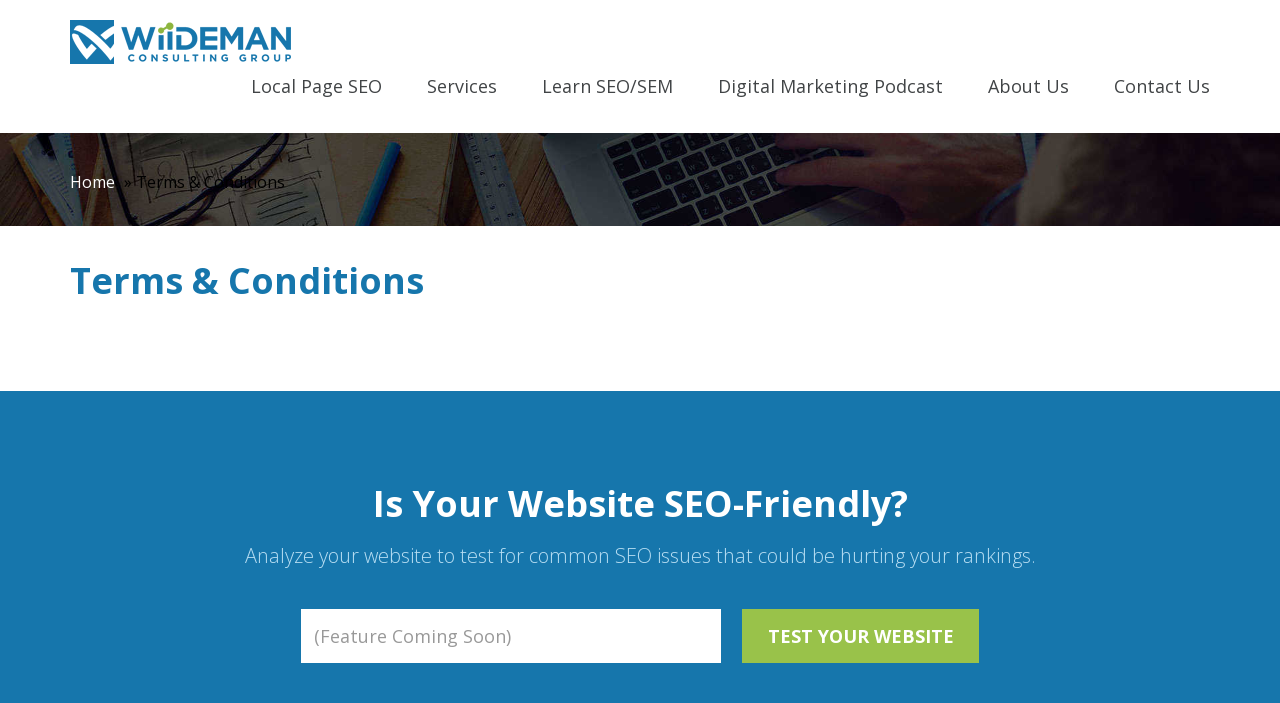

--- FILE ---
content_type: text/html; charset=UTF-8
request_url: https://www.wiideman.com/terms-conditions
body_size: 6613
content:
<!DOCTYPE html>
<html xmlns="http://www.w3.org/1999/xhtml" lang="en-US">
<head profile="http://gmpg.org/xfn/11">
  <meta name="theme-color" content="#ffffff"/>
    <meta http-equiv="Content-Type" content="text/html; charset=UTF-8" />
    <meta name="language" content="english" />
                <link rel="shortcut icon" href="https://www.wiideman.com/wp-content/themes/wiideman/favicon.ico" />
    <link rel="stylesheet" href="https://www.wiideman.com/wp-content/themes/wiideman/css/app.min.css" media="none"  />
    <!-- <link rel="stylesheet" href="" /> -->
    <link rel="pingback" href="https://www.wiideman.com/xmlrpc.php" />
        <meta name='robots' content='noindex, follow' />

	<!-- This site is optimized with the Yoast SEO Premium plugin v16.8 (Yoast SEO v16.8) - https://yoast.com/wordpress/plugins/seo/ -->
	<title>Terms &amp; Conditions - Wiideman Consulting Group</title>
	<meta property="og:locale" content="en_US" />
	<meta property="og:type" content="article" />
	<meta property="og:title" content="Terms &amp; Conditions" />
	<meta property="og:url" content="https://www.wiideman.com/terms-conditions" />
	<meta property="og:site_name" content="Wiideman Consulting Group" />
	<meta property="article:publisher" content="http://www.facebook.com/seosteve" />
	<meta name="twitter:card" content="summary" />
	<meta name="twitter:site" content="@seosteve" />
	<script type="application/ld+json" class="yoast-schema-graph">{"@context":"https://schema.org","@graph":[{"@type":"Organization","@id":"https://www.wiideman.com/#organization","name":"Wiideman Consulting Group","url":"https://www.wiideman.com/","sameAs":["http://www.facebook.com/seosteve","https://www.instagram.com/seosteve/","https://www.linkedin.com/in/seoexpert","https://myspace.com/seoexpert","https://www.youtube.com/channel/UCcMoEkcVnn_4kf7SNNRhOAA","https://www.pinterest.com/seoexpert/","https://twitter.com/seosteve"],"logo":{"@type":"ImageObject","@id":"https://www.wiideman.com/#logo","inLanguage":"en-US","url":"https://www.wiideman.com/wp-content/uploads/2015/12/logo-regular.png","contentUrl":"https://www.wiideman.com/wp-content/uploads/2015/12/logo-regular.png","width":325,"height":65,"caption":"Wiideman Consulting Group"},"image":{"@id":"https://www.wiideman.com/#logo"}},{"@type":"WebSite","@id":"https://www.wiideman.com/#website","url":"https://www.wiideman.com/","name":"Wiideman Consulting Group","description":"","publisher":{"@id":"https://www.wiideman.com/#organization"},"potentialAction":[{"@type":"SearchAction","target":{"@type":"EntryPoint","urlTemplate":"https://www.wiideman.com/?s={search_term_string}"},"query-input":"required name=search_term_string"}],"inLanguage":"en-US"},{"@type":"WebPage","@id":"https://www.wiideman.com/terms-conditions#webpage","url":"https://www.wiideman.com/terms-conditions","name":"Terms & Conditions - Wiideman Consulting Group","isPartOf":{"@id":"https://www.wiideman.com/#website"},"datePublished":"2016-04-16T02:34:25+00:00","dateModified":"2016-04-16T02:34:25+00:00","breadcrumb":{"@id":"https://www.wiideman.com/terms-conditions#breadcrumb"},"inLanguage":"en-US","potentialAction":[{"@type":"ReadAction","target":["https://www.wiideman.com/terms-conditions"]}]},{"@type":"BreadcrumbList","@id":"https://www.wiideman.com/terms-conditions#breadcrumb","itemListElement":[{"@type":"ListItem","position":1,"name":"Home","item":"https://www.wiideman.com/"},{"@type":"ListItem","position":2,"name":"Terms &#038; Conditions"}]}]}</script>
	<!-- / Yoast SEO Premium plugin. -->


<link rel='dns-prefetch' href='//js.hs-scripts.com' />
<link rel='dns-prefetch' href='//ajax.googleapis.com' />
<link rel='dns-prefetch' href='//s.w.org' />
		<script type="fcca080aca02e04d64609a28-text/javascript">
			window._wpemojiSettings = {"baseUrl":"https:\/\/s.w.org\/images\/core\/emoji\/13.1.0\/72x72\/","ext":".png","svgUrl":"https:\/\/s.w.org\/images\/core\/emoji\/13.1.0\/svg\/","svgExt":".svg","source":{"concatemoji":"https:\/\/www.wiideman.com\/wp-includes\/js\/wp-emoji-release.min.js"}};
			!function(e,a,t){var n,r,o,i=a.createElement("canvas"),p=i.getContext&&i.getContext("2d");function s(e,t){var a=String.fromCharCode;p.clearRect(0,0,i.width,i.height),p.fillText(a.apply(this,e),0,0);e=i.toDataURL();return p.clearRect(0,0,i.width,i.height),p.fillText(a.apply(this,t),0,0),e===i.toDataURL()}function c(e){var t=a.createElement("script");t.src=e,t.defer=t.type="text/javascript",a.getElementsByTagName("head")[0].appendChild(t)}for(o=Array("flag","emoji"),t.supports={everything:!0,everythingExceptFlag:!0},r=0;r<o.length;r++)t.supports[o[r]]=function(e){if(!p||!p.fillText)return!1;switch(p.textBaseline="top",p.font="600 32px Arial",e){case"flag":return s([127987,65039,8205,9895,65039],[127987,65039,8203,9895,65039])?!1:!s([55356,56826,55356,56819],[55356,56826,8203,55356,56819])&&!s([55356,57332,56128,56423,56128,56418,56128,56421,56128,56430,56128,56423,56128,56447],[55356,57332,8203,56128,56423,8203,56128,56418,8203,56128,56421,8203,56128,56430,8203,56128,56423,8203,56128,56447]);case"emoji":return!s([10084,65039,8205,55357,56613],[10084,65039,8203,55357,56613])}return!1}(o[r]),t.supports.everything=t.supports.everything&&t.supports[o[r]],"flag"!==o[r]&&(t.supports.everythingExceptFlag=t.supports.everythingExceptFlag&&t.supports[o[r]]);t.supports.everythingExceptFlag=t.supports.everythingExceptFlag&&!t.supports.flag,t.DOMReady=!1,t.readyCallback=function(){t.DOMReady=!0},t.supports.everything||(n=function(){t.readyCallback()},a.addEventListener?(a.addEventListener("DOMContentLoaded",n,!1),e.addEventListener("load",n,!1)):(e.attachEvent("onload",n),a.attachEvent("onreadystatechange",function(){"complete"===a.readyState&&t.readyCallback()})),(n=t.source||{}).concatemoji?c(n.concatemoji):n.wpemoji&&n.twemoji&&(c(n.twemoji),c(n.wpemoji)))}(window,document,window._wpemojiSettings);
		</script>
		<style type="text/css">
img.wp-smiley,
img.emoji {
	display: inline !important;
	border: none !important;
	box-shadow: none !important;
	height: 1em !important;
	width: 1em !important;
	margin: 0 .07em !important;
	vertical-align: -0.1em !important;
	background: none !important;
	padding: 0 !important;
}
</style>
	<link rel='stylesheet' id='wp-block-library-css'  href='https://www.wiideman.com/wp-includes/css/dist/block-library/style.min.css' type='text/css' media='all' />
<style id='powerpress-player-block-style-inline-css' type='text/css'>


</style>
<link rel='stylesheet' id='e2b-admin-ui-css-css' href="https://ajax.googleapis.com/ajax/libs/jqueryui/1.9.0/themes/base/jquery-ui.css" type='text/css' media='' />
<script type="fcca080aca02e04d64609a28-text/javascript" src='https://www.wiideman.com/wp-includes/js/jquery/jquery.min.js' id='jquery-core-js'></script>
<script type="fcca080aca02e04d64609a28-text/javascript" src='https://www.wiideman.com/wp-includes/js/jquery/jquery-migrate.min.js' id='jquery-migrate-js'></script>
<link rel="https://api.w.org/" href="https://www.wiideman.com/wp-json/" /><link rel="alternate" type="application/json" href="https://www.wiideman.com/wp-json/wp/v2/pages/4611" /><link rel='shortlink' href='https://www.wiideman.com/?p=4611' />
<link rel="alternate" type="application/json+oembed" href="https://www.wiideman.com/wp-json/oembed/1.0/embed?url=https%3A%2F%2Fwww.wiideman.com%2Fterms-conditions" />
<link rel="alternate" type="text/xml+oembed" href="https://www.wiideman.com/wp-json/oembed/1.0/embed?url=https%3A%2F%2Fwww.wiideman.com%2Fterms-conditions&#038;format=xml" />
			<!-- DO NOT COPY THIS SNIPPET! Start of Page Analytics Tracking for HubSpot WordPress plugin v11.3.37-->
			<script class="hsq-set-content-id" data-content-id="standard-page" type="fcca080aca02e04d64609a28-text/javascript">
				var _hsq = _hsq || [];
				_hsq.push(["setContentType", "standard-page"]);
			</script>
			<!-- DO NOT COPY THIS SNIPPET! End of Page Analytics Tracking for HubSpot WordPress plugin -->
			            <script type="fcca080aca02e04d64609a28-text/javascript"><!--
                                function powerpress_pinw(pinw_url){window.open(pinw_url, 'PowerPressPlayer','toolbar=0,status=0,resizable=1,width=460,height=320');	return false;}
                //-->

                // tabnab protection
                window.addEventListener('load', function () {
                    // make all links have rel="noopener noreferrer"
                    document.querySelectorAll('a[target="_blank"]').forEach(link => {
                        link.setAttribute('rel', 'noopener noreferrer');
                    });
                });
            </script>
            <meta name="viewport" content="width=device-width, initial-scale=1" />		<style type="text/css" id="wp-custom-css">
			.featured-image {
    display: none;    
}



p { color:#000000; }

		</style>
		<link rel="apple-touch-icon" sizes="57x57" href="/apple-icon-57x57.png">
<link rel="apple-touch-icon" sizes="60x60" href="/apple-icon-60x60.png">
<link rel="apple-touch-icon" sizes="72x72" href="/apple-icon-72x72.png">
<link rel="apple-touch-icon" sizes="76x76" href="/apple-icon-76x76.png">
<link rel="apple-touch-icon" sizes="114x114" href="/apple-icon-114x114.png">
<link rel="apple-touch-icon" sizes="120x120" href="/apple-icon-120x120.png">
<link rel="apple-touch-icon" sizes="144x144" href="/apple-icon-144x144.png">
<link rel="apple-touch-icon" sizes="152x152" href="/apple-icon-152x152.png">
<link rel="apple-touch-icon" sizes="180x180" href="/apple-icon-180x180.png">
<link rel="icon" type="image/png" sizes="192x192"  href="/android-icon-192x192.png">
<link rel="icon" type="image/png" sizes="32x32" href="/favicon-32x32.png">
<link rel="icon" type="image/png" sizes="96x96" href="/favicon-96x96.png">
<link rel="icon" type="image/png" sizes="16x16" href="/favicon-16x16.png">
<link rel="manifest" href="/manifest.json">
<meta name="msapplication-TileColor" content="#ffffff">
<meta name="msapplication-TileImage" content="/ms-icon-144x144.png">
<meta name="theme-color" content="#ffffff">
<meta property="fb:pages" content="760803937321214" />
<meta name="cf-2fa-verify" content="111111111111111112">

  <!-- Start Alexa Certify Javascript --><script type="fcca080aca02e04d64609a28-text/javascript">_atrk_opts = { atrk_acct:"w0Guf1agkf00Gd", domain:"wiideman.com",dynamic: true};(function() { var as = document.createElement('script'); as.type = 'text/javascript'; as.async = true; as.src = "https://d31qbv1cthcecs.cloudfront.net/atrk.js"; var s = document.getElementsByTagName('script')[0];s.parentNode.insertBefore(as, s); })();</script><noscript><img src="https://d5nxst8fruw4z.cloudfront.net/atrk.gif?account=w0Guf1agkf00Gd" style="display:none" height="1" width="1" alt="" /></noscript><!-- End Alexa Certify Javascript -->      
        
        

<!-- Google Tag Manager -->
<script type="fcca080aca02e04d64609a28-text/javascript">(function(w,d,s,l,i){w[l]=w[l]||[];w[l].push({'gtm.start':
new Date().getTime(),event:'gtm.js'});var f=d.getElementsByTagName(s)[0],
j=d.createElement(s),dl=l!='dataLayer'?'&l='+l:'';j.async=true;j.src=
'https://www.googletagmanager.com/gtm.js?id='+i+dl;f.parentNode.insertBefore(j,f);
})(window,document,'script','dataLayer','GTM-T6WZG6');</script>
<!-- End Google Tag Manager -->

	<script type="fcca080aca02e04d64609a28-text/javascript" src="https://previews.summari.com/summari-previews.js?appId=feab4887-f6cc-40f9-9104-ed0da6a8e39e” async=" true"></script>
        
</head>
<body class="page-template page-template-template-fullwidth page-template-template-fullwidth-php page page-id-4611">
    
  <script type="fcca080aca02e04d64609a28-text/javascript">
    adroll_adv_id = "EUGIOY6TS5DIDJPCJ6CMBM";
    adroll_pix_id = "JIPUMMB2SRBH5P4FDZWAYB";
    /* OPTIONAL: provide email to improve user identification */
    /* adroll_email = "username@example.com"; */
    (function () {
        var _onload = function(){
            if (document.readyState && !/loaded|complete/.test(document.readyState)){setTimeout(_onload, 10);return}
            if (!window.__adroll_loaded){__adroll_loaded=true;setTimeout(_onload, 50);return}
            var scr = document.createElement("script");
            var host = (("https:" == document.location.protocol) ? "https://s.adroll.com" : "http://a.adroll.com");
            scr.setAttribute('async', 'true');
            scr.type = "text/javascript";
            scr.src = host + "/j/roundtrip.js";
            ((document.getElementsByTagName('head') || [null])[0] ||
                document.getElementsByTagName('script')[0].parentNode).appendChild(scr);
        };
        if (window.addEventListener) {window.addEventListener('load', _onload, false);}
        else {window.attachEvent('onload', _onload)}
    }());
</script>
<!-- Google Tag Manager (noscript) -->
<noscript><iframe src="https://www.googletagmanager.com/ns.html?id=GTM-T6WZG6"
height="0" width="0" style="display:none;visibility:hidden"></iframe></noscript>
<!-- End Google Tag Manager (noscript) -->

<style>.async-hide { opacity: 0 !important} </style>


<!--<div id="doorMat">
    <div id="doorMatContainer">
        <div class="wrapper">
                <div id="wmlogo">
                            <img src="/images/wiideman-logo-lightblue.png" alt="Wiideman Logo" />
                        </div>
        <div id="formcontaier">
            <h1>Want Our Best Guides on SEO?</h1>
            <h4 class="sub-heading">Join Our VIP List for Exclusive Content Your Competitors Don't Want You to Read</h4>
            <div id="wmform">
                               <script type="text/javascript">
    var __ss_noform = __ss_noform || [];
    __ss_noform.push(['baseURI', 'https://app-3QN7TQ55GQ.marketingautomation.services/webforms/receivePostback/MzawMDE1tbQ0BAA/']);
    __ss_noform.push(['form', 'mysharp', 'e786c850-fb09-4a9d-8162-643918713eff']);
    __ss_noform.push(['submitType', 'manual']);
</script>
<script type="text/javascript" src="https://koi-3QN7TQ55GQ.marketingautomation.services/client/noform.js?ver=1.24" ></script>


              
          </div>
          
              <div class="wm-left-btn">
                <a href="#" id="quitTwo">No thanks, I don't want exclusive SEO Guides</a>
              </div>
            </div>
            <div class="quit-btn"><a href="#" id="quit" class="wm-btn"><span class="fa fa-chevron-down"></span></a></div>
        </div>
    </div>
</div>-->


<div id="header" class="header">
    <div class="wrapper">
        <div class="logo">
            <a href="https://www.wiideman.com"></a>
        </div><!--logo-->
        <div id="main-menu" class="main-menu">
            <div class="menu-main-menu-container"><ul id="menu-main-menu" class="menu"><li id="menu-item-6668" class="menu-item menu-item-type-custom menu-item-object-custom first-menu-item menu-item-6668"><a href="https://www.wiideman.com/location-pages-for-seo">Local Page SEO</a></li>
<li id="menu-item-4520" class="menu-item menu-item-type-custom menu-item-object-custom menu-item-4520"><a href="https://www.wiideman.com/services">Services</a></li>
<li id="menu-item-2768" class="menu-item menu-item-type-custom menu-item-object-custom menu-item-2768"><a href="https://www.wiideman.com/learn">Learn SEO/SEM</a></li>
<li id="menu-item-2769" class="menu-item menu-item-type-custom menu-item-object-custom menu-item-2769"><a href="https://www.wiideman.com/podcast">Digital Marketing Podcast</a></li>
<li id="menu-item-2767" class="menu-item menu-item-type-custom menu-item-object-custom menu-item-2767"><a href="https://www.wiideman.com/about-us">About Us</a></li>
<li id="menu-item-2677" class="menu-item menu-item-type-post_type menu-item-object-page last-menu-item menu-item-2677"><a href="https://www.wiideman.com/about-us/connect">Contact Us</a></li>
</ul></div>            <div class="clear"></div>
        </div><!--main menu-->
        <div class="clear"></div>
    </div><!--wrapper-->
<div id="mobile-menu"></div>
</div><!--header-->
<div class="blog-banner">
    <div class="wrapper">
        <div class="blog-banner-inner">
            <div class="blog-page-title">
                                <!--<h1></h1>-->
                            </div><!--blog page title-->
            <div class="breadcrumbs">
                <p id="breadcrumbs"><span><span><a href="https://www.wiideman.com/">Home</a> » <span class="breadcrumb_last" aria-current="page">Terms &#038; Conditions</span></span></span></p>    
            </div><!--breadcrumbs-->
            <div class="clear"></div>
        </div><!--blog banner inner-->
    </div><!--wrapper-->
</div><!--blog banner-->
<div class="page-wrapper">
    <div class="wrapper">
     <div class="post" id="post-4611">
	<div style="padding-bottom: 50px;">
        <h1>Terms &#038; Conditions</h1>
        <div class="entry">
           	
						        </div>
    </div>
</div>
    <div class="clear"></div>
    </div><!--wrapper-->
    </div><!--page wrapper-->
        <div class="section-container test-website-container">
        <div class="wrapper">
            <div class="section-headings-area">
                <h1 class="section-heading white">Is Your Website SEO-Friendly?</h1>
                <h4 class="sub-heading other-color">Analyze your website to test for common SEO issues that could be hurting your rankings.</h4>
            </div><!--section headings area-->
            <div class="test-websit-form">
                <form action="" method="post">
                    <input type="text" class="text-field" value="(Feature Coming Soon)" onfocus="if (!window.__cfRLUnblockHandlers) return false; if (this.value==this.defaultValue) this.value = ''" onblur="if (!window.__cfRLUnblockHandlers) return false; if (this.value=='') this.value = this.defaultValue" data-cf-modified-fcca080aca02e04d64609a28-="">
                    <input type="submit" class="submit-btn" value="Test your website">
                </form>
                <div class="clear"></div>
            </div><!--test website form-->
        </div><!--wrapper-->
    </div><!--section-container-->
    
<div class="section-container footer">
    <div class="wrapper">
        <div class="footer-inner">
            <div class="footer-logo">
                <a href="https://www.wiideman.com"></a>
            </div><!--footer logo-->
            <div class="footer-socials">
                <a href="https://www.facebook.com/wiideman" target="_blank" rel="noopener" class="facebook-socials"></a>
                <a href="https://twitter.com/seosteve" target="_blank" rel="noopener" class="twitter-socials"></a>
                <a href="https://www.youtube.com/@wiideman" target="_blank" rel="noopener" class="youtube-socials"></a>
                <a href="https://www.linkedin.com/company/1006470" target="_blank" rel="noopener" class="linked-inn-socials"></a>
                <a href="https://www.instagram.com/wiideman/" target="_blank" rel="noopener" class="instagram-socials"></a>
            </div><!--footer socials-->
            <div class="copy-right">
                Copyright © 2021 - Wiideman Consulting Group, Inc. | All Rights Reserved. Privacy: wiideman.com/privacy
				
            </div><!--copy right-->
            <div class="footer-menu">
                <div class="menu-footer-menu-container"><ul id="menu-footer-menu" class="menu"><li id="menu-item-2685" class="menu-item menu-item-type-post_type menu-item-object-page first-menu-item menu-item-2685"><a href="https://www.wiideman.com/blog">Blog</a></li>
<li id="menu-item-2686" class="menu-item menu-item-type-post_type menu-item-object-page menu-item-2686"><a href="https://www.wiideman.com/about-us/connect">Contact Us</a></li>
<li id="menu-item-4308" class="menu-item menu-item-type-post_type menu-item-object-page menu-item-4308"><a href="https://www.wiideman.com/partners">Partners</a></li>
<li id="menu-item-2682" class="menu-item menu-item-type-post_type menu-item-object-page last-menu-item menu-item-2682"><a href="https://www.wiideman.com/sitemap">Sitemap</a></li>
</ul></div>            </div><!--footer menu-->
        </div><!--footer inner-->
    </div><!--wrapper-->
</div><!--footer-->
<script type="fcca080aca02e04d64609a28-text/javascript" defer src='https://www.wiideman.com/wp-includes/js/comment-reply.min.js' id='comment-reply-js'></script>
<script type="fcca080aca02e04d64609a28-text/javascript" id='leadin-script-loader-js-js-extra'>
/* <![CDATA[ */
var leadin_wordpress = {"userRole":"visitor","pageType":"page","leadinPluginVersion":"11.3.37"};
/* ]]> */
</script>
<script type="fcca080aca02e04d64609a28-text/javascript" defer src='https://js.hs-scripts.com/5121019.js' async defer id='hs-script-loader'></script>
<script type="fcca080aca02e04d64609a28-text/javascript" defer src='https://www.wiideman.com/wp-content/themes/wiideman/js/modernizr.min.js' id='modernizr-js'></script>
<script type="fcca080aca02e04d64609a28-text/javascript" defer src='https://www.wiideman.com/wp-content/themes/wiideman/js/jquery.slicknav.js' id='slicknav-js'></script>
<script type="fcca080aca02e04d64609a28-text/javascript" defer src='https://www.wiideman.com/wp-content/themes/wiideman/js/jquery.fitvids.min.js' id='fitvids-js'></script>
<script type="fcca080aca02e04d64609a28-text/javascript" defer src='https://www.wiideman.com/wp-content/themes/wiideman/js/organictabs.jquery.js' id='organictabs-js'></script>
<script type="fcca080aca02e04d64609a28-text/javascript" defer src='https://www.wiideman.com/wp-content/themes/wiideman/js/wiideman-site-scripts.js' id='wiideman-site-scripts-js'></script>
<script type="fcca080aca02e04d64609a28-text/javascript" defer src='https://www.wiideman.com/wp-includes/js/jquery/ui/core.min.js' id='jquery-ui-core-js'></script>
<script type="fcca080aca02e04d64609a28-text/javascript" defer src='https://www.wiideman.com/wp-includes/js/jquery/ui/datepicker.min.js' id='jquery-ui-datepicker-js'></script>
<script type="fcca080aca02e04d64609a28-text/javascript" id='jquery-ui-datepicker-js-after'>
jQuery(document).ready(function(jQuery){jQuery.datepicker.setDefaults({"closeText":"Close","currentText":"Today","monthNames":["January","February","March","April","May","June","July","August","September","October","November","December"],"monthNamesShort":["Jan","Feb","Mar","Apr","May","Jun","Jul","Aug","Sep","Oct","Nov","Dec"],"nextText":"Next","prevText":"Previous","dayNames":["Sunday","Monday","Tuesday","Wednesday","Thursday","Friday","Saturday"],"dayNamesShort":["Sun","Mon","Tue","Wed","Thu","Fri","Sat"],"dayNamesMin":["S","M","T","W","T","F","S"],"dateFormat":"MM d, yy","firstDay":1,"isRTL":false});});
</script>
<script type="fcca080aca02e04d64609a28-text/javascript" defer src='https://www.wiideman.com/wp-includes/js/wp-embed.min.js' id='wp-embed-js'></script>
<link rel="stylesheet" href="https://www.wiideman.com/wp-content/themes/wiideman/css/app.min.css" />
<link href='https://fonts.googleapis.com/css?family=Open+Sans:400,700,600,300,800' rel='stylesheet' type='text/css' />
<link rel="stylesheet" href="https://www.wiideman.com/wp-content/themes/wiideman/css/font-awesome.css">
<link rel="stylesheet" href="https://ajax.googleapis.com/ajax/libs/jqueryui/1.11.2/themes/smoothness/jquery-ui.min.css" />  

<!-- Start of HubSpot Embed Code -->
<script type="fcca080aca02e04d64609a28-text/javascript" id="hs-script-loader" async defer src="//js.hs-scripts.com/5121019.js"></script>
<!-- End of HubSpot Embed Code -->

<script src="/cdn-cgi/scripts/7d0fa10a/cloudflare-static/rocket-loader.min.js" data-cf-settings="fcca080aca02e04d64609a28-|49" defer></script></body>
</html>


--- FILE ---
content_type: text/css
request_url: https://www.wiideman.com/wp-content/themes/wiideman/css/app.min.css
body_size: 11473
content:
ol,ul{list-style-position:inside}dd,dl{line-height:1.65}b,dt,strong,th{font-weight:700}blockquote,q,sub,sup{position:relative}h1,h2,h3,h4,pre{line-height:1.4}.map iframe,.maps iframe{pointer-events:none}.slicknav_nav ul,ol.commentlist,ul li{list-style:none}#doorMatContainer,.atc-style-blue .atcb-item,.atc-style-blue .atcb-item-link,.banner-logos span,.slicknav_btn,td,tr{vertical-align:middle}a,abbr,acronym,address,applet,article,aside,audio,b,big,blockquote,body,canvas,caption,center,cite,code,dd,del,details,dfn,div,dl,dt,em,embed,fieldset,figcaption,figure,footer,form,h1,h2,h3,h4,h5,h6,header,hgroup,html,i,iframe,img,ins,kbd,label,legend,li,mark,menu,nav,object,ol,output,p,pre,q,ruby,s,samp,section,small,span,strike,strong,sub,summary,sup,table,tbody,td,tfoot,th,thead,time,tr,tt,u,ul,var,video{margin:0;padding:0;border:0;font-size:100%}address,ol,ul{margin:15px 0}ol li,p,ul li{margin:0 0 10px}td,th{padding:10px}html,html a{-webkit-font-smoothing:antialiased}article,aside,details,figcaption,figure,footer,header,hgroup,menu,nav,section{display:block}ol ol,ul ul{margin:15px 0 15px 20px}ul{list-style-type:square}blockquote,q{quotes:none}blockquote:after,blockquote:before,q:after,q:before{content:'';content:none}abbr,acronym{border-bottom:1px dotted}address,cite,dfn,em,i,var{font-style:italic}code{border-radius:3px;-webkit-border-radius:3px;background-color:#fafafa;padding:2px 3px 4px 6px}blockquote,pre{border-radius:3px;background-color:#fafafa;margin:15px 0}pre{-webkit-border-radius:3px;padding:10px 10px 5px;overflow-x:scroll}td,th,tr{border:1px solid #e0e0e0}del,s,strike{text-decoration:line-through}del{color:#d14739}ins{color:#10915c}ins,u{text-decoration:underline}code,kbd,samp,tt{font-family:monospace}sub,sup{font-size:75%;line-height:0;vertical-align:baseline}sub{bottom:-.25em}sup{top:-.5em}table{border-collapse:collapse;border-spacing:0;margin:15px 0;width:100%}a img{border:none;outline:0}img{max-width:100%;height:auto}dl{margin:15px 0}dd{margin:0 15px 15px 0}blockquote{-webkit-border-radius:3px;padding:10px 10px 5px 40px}q{background-color:#fafafa;border-radius:3px;-webkit-border-radius:3px;padding:4px 5px 5px 30px}.button,.search-button,.wpcf7-submit,a,a:visited,button,input[type=submit]{-webkit-transition:all .4s ease-in-out;-moz-transition:all .4s ease-in-out;-ms-transition:all .4s ease-in-out;-o-transition:all .4s ease-in-out;transition:all .4s ease-in-out;outline:0}#main-menu ul ul,a.read-more span{-webkit-transition:all .4s ease-in-out;-moz-transition:all .4s ease-in-out;-ms-transition:all .4s ease-in-out;-o-transition:all .4s ease-in-out}@font-face{font-family:FontAwesome;src:url(../fonts/fontawesome-webfont.eot?v=4.1.0);src:url(../fonts/fontawesome-webfont.eot?#iefix&v=4.1.0) format("embedded-opentype"),url(../fonts/fontawesome-webfont.woff?v=4.1.0) format("woff"),url(../fonts/fontawesome-webfont.ttf?v=4.1.0) format("truetype"),url(../fonts/fontawesome-webfont.svg?v=4.1.0#fontawesomeregular) format("svg");font-weight:400;font-style:normal}body{font-family:'Open Sans',Arial,Helvetica,sans-serif;font-size:16px;font-weight:400;color:#6a6d70}h1,h2,h3,h4,h5,h6{font-weight:700}.clear:after,.clear:before{content:"";display:table}blockquote:before,q:before{content:"\f10d";font-family:FontAwesome;position:absolute;color:#8db53f;font-size:16px}.clear:after{clear:both}.float-right{float:right}.float-left{float:left}.fullwidth{width:100%!important}a,a:visited{color:#8db53f;text-decoration:none}a:hover{color:#696c6f;text-decoration:none}p{line-height:28px;font-size:16px}blockquote:before{top:11px;left:15px}q:before{top:3px;left:9px}h1,h2,h3,h4,h5,h6{color:#202020;font-family:'Open Sans',Arial,Helvetica,sans-serif;margin:15px 0}h1{font-size:36px;color:#1676ac;margin:0 0 10px}h2{font-size:30px;color:#8db53f}h3{font-size:24px}h4{font-size:20px}h5{line-height:1.5;font-size:18px}h6{line-height:1.6;font-size:16px}.input-comments,.search-input,.wpcf7-date,.wpcf7-email,.wpcf7-file,.wpcf7-number,.wpcf7-quiz,.wpcf7-range,.wpcf7-tel,.wpcf7-text,.wpcf7-url,input[type=text],input[type=password],input[type=email],input[type=url],input[type=tel],input[type=number],input[type=date],input[type=file],input[type=range]{height:44px;width:100%;-webkit-box-sizing:border-box;-moz-box-sizing:border-box;border:1px solid #e0e0e0;outline:0;background-color:#fff;font-size:17px;padding:0 0 0 8px;margin:0 0 12px;color:#999;max-width:510px;font-family:'Open Sans',Arial,Helvetica,sans-serif;font-weight:300;border-radius:0;-moz-border-radius:0;-webkit-border-radius:0;box-sizing:border-box}input[type=text]:focus,input[type=email]:focus,input[type=url]:focus,input[type=tel]:focus,input[type=number]:focus,input[type=date]:focus,input[type=file]:focus,input[type=range]:focus{box-shadow:0 0 0 transparent;-webkit-box-shadow:0 0 0 transparent;-moz-box-shadow:0 0 0 transparent}.wpcf7-file,input[type=file]{padding:9px}.wpcf7-form-control-wrap select,.wpcf7-select,select{font-weight:300!important;padding:10px;width:100%;-webkit-box-sizing:border-box;-moz-box-sizing:border-box;box-sizing:border-box;border-radius:3px;-webkit-border-radius:3px;border:1px solid #e0e0e0;outline:0;font-size:17px;margin:0 0 12px;color:#999;max-width:510px;font-family:'Open Sans',Arial,Helvetica,sans-serif}.button,.search-button,.wpcf7-submit,.wpcf7-textarea,button,input[type=submit],textarea{margin:0 0 12px;-moz-box-sizing:border-box;outline:0;font-family:'Open Sans',Arial,Helvetica,sans-serif}option{color:#999}.wpcf7-form-control option{font-weight:300!important}.wpcf7-range,input[type=range]{padding:0;border:none}.button,.search-button,.wpcf7-submit,button,input[type=submit]{color:#fff;padding:12px 24px;background-color:#8db53f;border-radius:0;-webkit-border-radius:0;cursor:pointer;font-size:18px;font-weight:700;border:2px solid transparent;line-height:1.4;-webkit-box-sizing:border-box;box-sizing:border-box;display:block;max-width:510px;text-transform:uppercase;background-image:none!important;text-shadow:0 0 0 transparent;-webkit-text-shadow:0 0 0 transparent;-moz-text-shadow:0 0 0 transparent;box-shadow:0 0 0 transparent;-webkit-box-shadow:0 0 0 transparent;-moz-box-shadow:0 0 0 transparent}.button:hover,.search-button:hover,.wpcf7-submit:hover,button:hover,input[type=submit]:hover{color:#8db53f;background-color:transparent;border:2px solid #8db53f}.wpcf7-textarea,textarea{width:100%;height:138px;border:1px solid #e0e0e0;color:#444;padding:10px 0 0 10px;border-radius:0;-webkit-border-radius:0;-webkit-box-sizing:border-box;box-sizing:border-box;font-size:17px;font-weight:300}.wpcf7-list-item{margin-right:15px!important;margin-left:0!important;display:block}.wpcf7-captchac{margin:0 0 12px}.wpcf7-quiz-label{display:block}.pagination{margin:40px 0}.pagination a,.pagination a:visited,.pagination span{color:#fff;display:block;float:left;margin:2px 5px 2px 0;padding:8px 12px;background-color:#202020;border-radius:3px;-webkit-border-radius:3px}.pagination .current,.pagination a:hover{color:#fff;background-color:#8db53f}.alignnone{margin:15px 20px 15px 0}.aligncenter,div.aligncenter{display:block;margin:15px auto}.alignright{float:right;margin:5px 0 10px 20px}.alignleft{float:left;margin:5px 20px 10px 0}.aligncenter{display:block;margin:0 auto 15px}a img.alignright{float:right;margin:5px 0 10px 20px}a img.alignnone{margin:15px 20px 15px 0}a img.alignleft{float:left;margin:5px 20px 10px 0}a img.aligncenter{display:block;margin-left:auto;margin-right:auto}.wp-caption{background-color:#fff;border:1px solid #e0e0e0;max-width:100%;padding:7px 7px 3px;text-align:center;-webkit-box-sizing:border-box;-moz-box-sizing:border-box;box-sizing:border-box;border-radius:3px;-webkit-border-radius:3px}.wp-caption.alignnone{margin:15px 20px 15px 0}.wp-caption.alignleft{margin:5px 20px 10px 0}.wp-caption.alignright{margin:5px 0 10px 20px}.wp-caption img{border:0;height:auto;margin:0;max-width:100%;padding:0;width:auto}.wp-caption p.wp-caption-text{font-size:14px;line-height:1.65;margin:0;padding:6px 4px 4px;text-align:center;color:#777}.sticky{position:relative}.sticky:before{content:"\f08d";font-family:FontAwesome;position:absolute;color:#8db53f;font-size:24px;top:10px}.sticky .post-title{padding-left:30px}.screen-reader-text{clip:rect(1px,1px,1px,1px);position:absolute!important;height:1px;width:1px;overflow:hidden}.screen-reader-text:active,.screen-reader-text:focus,.screen-reader-text:hover{background-color:#f1f1f1;border-radius:3px;box-shadow:0 0 2px 2px rgba(0,0,0,.6);clip:auto!important;color:#21759b;display:block;font-size:14px;font-size:.875rem;font-weight:700;height:auto;left:5px;line-height:normal;padding:15px 23px 14px;text-decoration:none;top:5px;width:auto;z-index:100000}.size-auto,.size-full,.size-large,.size-medium,.size-thumbnail{max-width:100%;height:auto}#respond ul{list-style-type:none}#respond .logged-in{margin:0 0 12px}#commentform .input-comments,#commentform input[type=text]{width:32.19%;float:left;margin-right:13px}#commentform label{display:block}#commentform .url-comments,#commentform li.middle{margin-right:0!important}.comments-closed{margin:40px 0}ol.commentlist li div.vcard cite.fn{font-style:normal;font-weight:700;color:#414446;font-size:18px}ol.commentlist li div.vcard img.avatar{float:left;margin:0 20px 0 0;border-radius:0x;-webkit-border-radius:0}ol.commentlist li div.commentmetadata{padding:8px 0 14px}ol.commentlist li div.comment-meta{font-size:14px;color:#777}ol.commentlist li div.comment-meta a,ol.commentlist li div.comment-meta a:visited{color:#b5b8bb}ol.commentlist li div.comment-meta a:hover{color:#8db53f}ol.commentlist li div.reply{font-size:14px;padding:0;font-weight:700;position:absolute;top:0;right:0}ol.commentlist li ul.children li.depth-2{margin:0 0 30px 130px}ol.commentlist li ul.children li.depth-3,ol.commentlist li ul.children li.depth-4,ol.commentlist li ul.children li.depth-5{margin:0 0 0 35px}ol.commentlist li.pingback{margin:0 0 40px}.comment p{padding:0 0 0 135px}li.comment{position:relative}a.comment-reply-link{color:#fff;background-color:#8db53f;text-transform:uppercase;display:inline-block;padding:8px 13px;font-size:16px;border:2px solid transparent;line-height:16px}a.comment-reply-link:hover{background-color:transparent;border:2px solid #8db53f;color:#8db53f}.commentlist li{border-bottom:1px solid #e4e6e7;margin:0 0 35px;padding-bottom:15px}ul.children{border-top:1px solid #e4e6e7;padding-top:25px;margin:30px 0 0}ul.children li:last-child{border:none;margin-bottom:0!important}ul.children li{border-bottom:1px solid #e4e6e7}input#submit{margin-bottom:50px}#commentform p{padding-left:0}.content ul{margin-left:40px;list-style-type:decimal}.content ul li{list-style-type:disc}.content ol{list-style-type:decimal;margin-left:40px}.content ol li{list-style-type:decimal}.wrapper{width:1140px;margin:0 auto;max-width:100%}.header{padding:20px 0 0}.logo{float:left;margin:0 2% 0 0}.main-menu ul,.main-menu ul li{list-style-type:none;margin:0;position:relative}.logo a{background:url(../images/sprite.png) no-repeat;display:block;height:44px;width:221px}.main-menu{float:right;text-align:right;padding:13px 0 0;position:relative}.main-menu ul{padding:0}.main-menu ul li{float:left}.main-menu ul li a,.main-menu ul li a:visited{position:relative;color:#414446;font-size:18px;line-height:18px;margin-right:45px;padding-bottom:38px;display:block}.main-menu ul li.last-menu-item a{margin-right:0}.main-menu ul li a:hover,.main-menu ul li.current-menu-item a{color:#8db53f}#main-menu ul ul{margin:10px 0 0;opacity:0;visibility:hidden;position:absolute;top:56px;left:0;z-index:1;overflow:hidden;background-color:#fafafa;border-radius:0;-webkit-border-radius:0;border-top:1px solid #e0e0e0;border-right:1px solid #e0e0e0;border-left:1px solid #e0e0e0;text-align:left;transition:all .4s ease-in-out}#main-menu ul li:hover>ul{opacity:1;visibility:visible;margin:0;overflow:visible}#main-menu ul ul ul{top:-1px;left:200px;margin:0 0 0 10px}#main-menu ul ul li{display:block;border:0;border-bottom:1px solid #e0e0e0}#main-menu ul ul li:last-child{box-shadow:none}#main-menu ul li.current-menu-item ul li a,#main-menu ul li.current-menu-item ul li a:visited,#main-menu ul ul li a,#main-menu ul ul li a:visited{padding:18px 14px;width:200px;display:block;-webkit-box-sizing:border-box;-moz-box-sizing:border-box;box-sizing:border-box;position:relative;-webkit-transition:all .2s ease-in-out;-moz-transition:all .2s ease-in-out;-ms-transition:all .2s ease-in-out;-o-transition:all .2s ease-in-out;transition:all .2s ease-in-out;margin-right:0;color:#202020}#main-menu ul li.current-menu-item ul li a:hover,#main-menu ul ul li a:hover,#main-menu ul ul li.current-menu-item a{color:#8db53f;padding:18px 14px 18px 19px}#main-menu ul ul li.current-menu-item a{padding:18px 14px}#main-menu ul ul li.current-menu-item a:hover{padding:18px 14px 18px 19px}#main-menu ul ul li:first-child a{border-radius:0;-webkit-border-radius:0}#main-menu ul ul li:first-child a:after{content:"\f0d8";font-family:FontAwesome;position:absolute;color:#e0e0e0;top:-14px;left:18px;font-size:28px}#main-menu ul ul ul li:first-child a:after{content:"\f0d9";font-family:FontAwesome;position:absolute;color:#e0e0e0;top:18px;left:-6px;font-size:16px}#main_countedown_1 .time_description,#main_countedown_1 .time_left{font-family:'Open Sans',Arial,Helvetica,sans-serif!important}#main-menu ul ul li:last-child a{border-radius:0 0 3px 3px;-webkit-border-radius:0 0 3px 3px}#menu-error #main-menu{text-align:left;position:relative;margin:15px 0 20px;width:100%}#menu-error #main-menu ul li a{margin-left:0}#menu-error #main-menu ul li ul{display:none}.slicknav_btn{position:relative;display:block;padding:16px 0 14px;line-height:1;cursor:pointer;margin:0 auto;height:18px;width:90%}.slicknav_menu .slicknav_menutxt{line-height:1;float:left;color:#fff;font-weight:700}.slicknav_menu .slicknav_icon{float:right;margin:2px 0 0}.slicknav_menu .slicknav_no-text{margin:0}.slicknav_menu .slicknav_icon-bar{display:block;width:18px;height:2px}.slicknav_btn .slicknav_icon-bar+.slicknav_icon-bar{margin-top:3px}.slicknav_nav .slicknav_arrow{font-size:12px;margin:0 0 0 4px}.slicknav_menu{display:none;background-color:#8db53f}.slicknav_menu .slicknav_icon-bar{background-color:#fff}.slicknav_nav ul{padding:10px 0 15px;margin:0;border-top:1px solid #202020}.slicknav_nav ul ul{border-top:none;padding:0}.slicknav_nav ul li{margin:0 auto}.slicknav_nav ul li a{color:#fff;margin:0 auto;display:block;padding:9px 5% 10px}.slicknav_nav ul li a:hover{background-color:#202020}.slicknav_nav ul li ul li a{padding-left:10%}.slicknav_nav ul li ul li ul li a{padding-left:15%}.slicknav_nav ul li ul li ul li ul li a{padding-left:20%}.slicknav_nav a.slicknav_item a{display:inline-block;padding:0}.banner{background:url(../images/banner-bg.jpg) left top no-repeat;background-size:cover;padding:144px 0 35px}.banner-optin-area{width:760px;margin:0 auto 108px;text-align:center}.banner-form{padding:45px 49px 50px;margin:0 0 13px;background:url(../images/banner-optin-bg.png)}.section-heading{margin:0 0 32px;color:#1676ac;font-size:36px;line-height:1}.form-sub-heading{color:#6d7073;font-size:24px;font-weight:300;margin:0 0 46px}.against-section .text-field,.banner-form .text-field{width:61%;float:left;margin:0 1.5% 0 0;border:1px solid #9a9d9f;border-radius:0;height:52px;font-size:18px;color:#838689;padding-left:13px}.against-section .submit-btn,.banner-form .submit-btn{width:36%;text-align:center;border-radius:0;float:right;font-size:18px;height:51px;border:2px solid #99c24a;background-color:#99c24a;margin-bottom:0;text-transform:uppercase}.against-section .submit-btn:hover,.banner-form .submit-btn:hover{background-color:transparent;border:2px solid #99c24a;color:#99c24a}.white-text{font-size:18px;color:#fff;letter-spacing:-.1px;margin:0}.banner-logos{text-align:center}.banner-logos span{display:inline-block;margin-right:25px}.banner-logos span:last-child{margin-right:0}.section-container{padding:95px 0 92px}.section-headings-area{text-align:center;margin:0 0 85px}.section-headings-area .section-heading{margin-bottom:20px}.sub-heading{font-size:20px;margin:0;font-weight:300}.services-left-image{float:left;width:50%;padding-top:20px;text-align:right}.services-right{float:right;width:48.5%;margin-left:1.5%}.services-left{float:left;width:48%;margin-right:2%}.services-right-image{float:right;width:50%;padding-top:20px;text-align:left}.against-section,.even .report-left-image,.footer-inner,.footer-logo,.our-team-btn,.play-icon,.report-left-image,.section-description,.seo-partner-logos,.single-social,.single-social span,.subscribe-sub-heading,.subscribe-title,.view-all-blog-posts,.view-all-stories,.view-all-testimonials,.widgets-area .widget ul.nav li a{text-align:center}.services-right-inner{width:550px;float:left}.services-left-inner{float:right;width:550px}.second-services-main{padding:49px 0 0}.single-service{padding:0 0 0 95px;margin-bottom:40px}.service-title{margin:0 0 8px;color:#414446;font-size:18px;font-weight:700}.service-content{margin-bottom:8px}a.read-more{padding-right:25px;display:inline-block}a.read-more span{background:url(../images/sprite.png) 2px -50px no-repeat;display:inline-block;height:18px;width:20px;margin-left:10px;position:relative;top:2px;transition:all .4s ease-in-out}a.read-more:hover span{background:url(../images/sprite.png) -22px -50px no-repeat}.icon-one{background:url(../images/service-icon-1.png) 10px top no-repeat}.icon-two{background:url(../images/service-icon-2.png) 10px top no-repeat}.icon-three{background:url(../images/service-icon-3.png) 10px top no-repeat}.icon-four{background:url(../images/service-icon-4.png) 10px top no-repeat}.icon-five{background:url(../images/service-icon-5.png) 10px top no-repeat}.icon-six{background:url(../images/service-icon-6.png) 10px top no-repeat;margin-bottom:0}.blue-container{background-color:#1676ac;padding-bottom:100px}.white{color:#fff}.other-color{color:#b8def3}.left-success-story,.right-success-story{background-color:#fff;width:550px;padding:37px 40px 40px;-webkit-box-sizing:border-box;-moz-box-sizing:border-box;box-sizing:border-box;margin-bottom:60px;min-height:325px}.left-event-inner,.test-websit-form .text-field{-webkit-box-sizing:border-box;-moz-box-sizing:border-box}.left-success-story{float:left;margin-right:40px}.right-success-story{float:right}.company-detail{float:right;width:63.83%}.title{color:#414446;font-size:18px;margin:0 0 10px}.company-logo{float:left;width:36.173%;padding-top:22px}.blue-container .section-headings-area{margin:0 0 60px}.pdf-download{margin-bottom:19px}.pdf-download a{padding-right:22px;color:#1676ac}.pdf-download span{background:url(../images/sprite.png) -42px -49px no-repeat;display:inline-block;height:21px;width:20px;position:relative;top:2px;margin-left:5px;-webkit-transition:all .4s ease-in-out;-moz-transition:all .4s ease-in-out;-ms-transition:all .4s ease-in-out;-o-transition:all .4s ease-in-out;transition:all .4s ease-in-out}.pdf-download a:hover{color:#696c6f}.pdf-download a:hover span{background:url(../images/sprite.png) -64px -49px no-repeat}.view-all-stories a{display:inline-block;padding:16px 28px;font-size:18px;font-weight:700;color:#fff;border:2px solid #fff;text-transform:uppercase;line-height:18px}.view-all-stories a:hover{background-color:#8db53f;border:2px solid #8db53f}.testimonials-container{padding-bottom:100px}.client-saying{float:right;width:48.246%}.client-video{position:relative;float:left;width:48.246%}.play-icon{position:absolute;top:35%;width:100%}.play-icon a{display:block}.testimonials-container .section-headings-area{margin:0 0 52px}.title-client{font-size:22px;color:#414446;margin:10px 0 15px;line-height:20px}.about-client{padding:15px 0 23px}.client-name-area{float:right;width:395px}.client-logo{float:left;width:120px;margin-right:15px;border-right:1px solid #d9d9d9;padding:5px 15px 7px 0}.client-name{margin:0;font-size:16px;color:#414446;font-style:italic;line-height:30px}.our-team-btn a,.view-all-testimonials a{font-weight:700;text-transform:uppercase;line-height:18px;border:2px solid #99c24a;font-size:18px;display:inline-block}.client-testimonial{margin-bottom:66px}.view-all-testimonials a{padding:16px 26px;color:#fff;background-color:#99c24a}.view-all-testimonials a:hover{background-color:transparent;border:2px solid #99c24a;color:#99c24a}.who-we-are-container{background:url(../images/wo-we-are-bg.jpg) left top no-repeat;background-size:cover;padding:95px 0 64px}.our-team-btn{padding:52px 0 143px}.our-team-btn a{padding:16px 28px;color:#fff;background-color:#99c24a}.our-team-btn a:hover{background-color:transparent;border:2px solid #99c24a;color:#99c24a}.feature-heading{color:#b3b2b0;margin:0 0 26px;font-size:18px;line-height:30px}.seo-logo{float:left;margin-right:59px}.marg-none{margin-right:0}.test-website-container{background-color:#1676ac;padding:95px 0 100px}.test-website-container .section-headings-area{margin:0 0 39px}.test-websit-form{width:678px;margin:0 auto}.test-websit-form .text-field{width:62%;padding-left:13px;float:left;margin:0 3% 0 0;border:0;height:54px;box-sizing:border-box;font-size:18px;font-weight:400}.home-post-category-title a,.view-all-blog-posts a,a.resources-btn,a.view-all-event{font-weight:700;text-transform:uppercase}.test-websit-form .submit-btn{width:35%;float:left;border-radius:0;border:2px solid #99c24a;background-color:#99c24a;text-transform:uppercase;height:54px;margin:0;font-size:18px}.test-websit-form .submit-btn:hover{background-color:transparent;color:#99c24a}.report-section{padding-bottom:101px}.reports-section-main{background:url(../images/border-bg.png) 50% top repeat-y}.report-section .section-headings-area{margin:0 0 77px}.single-report{position:relative;margin-bottom:80px}.center-icon{position:absolute;left:46%;top:72px}.report-right-content{float:right;width:40%;padding-top:58px}.report-left-image{float:left;width:46%}.even .report-right-content{float:left;width:40%;padding-top:58px}.even .report-left-image{float:right;width:46%}.reports-section-main .single-report:last-child{margin-bottom:0}.home-blog-section{background-color:#1676ac;padding-bottom:99px}.home-blog-section .section-headings-area{margin-bottom:59px}.home-single-blog-post{float:left;width:360px;margin:0 30px 59px 0}.marg-right{margin-right:0}.home-post-category-title{position:absolute;left:0;bottom:0}.home-post-category-title a{background-color:#99c24a;color:#fff;font-size:16px;line-height:16px;padding:7px 9px;display:inline-block}.meta-area{padding-bottom:18px}.meta-area a{color:#b8def3;font-size:14px;display:inline-block;margin-right:5px}.meta-area a.admin-meta span{background:url(../images/sprite.png) -87px -51px no-repeat}.meta-area a span{display:inline-block;height:17px;width:20px;position:relative;top:3px}.meta-area a.date-meta span{background:url(../images/sprite.png) -110px -51px no-repeat}.meta-area a.comment-meta span{background:url(../images/sprite.png) -136px -51px no-repeat}.meta-area a.comment-meta{float:right;margin-right:0;padding-left:20px}.home-post-title{margin:0;font-size:18px;line-height:30px;color:#fff;letter-spacing:-.1px}.home-post-title a{color:#fff}.view-all-blog-posts a{display:inline-block;padding:16px 28px;font-size:18px;color:#fff;border:2px solid #fff;background-color:transparent;line-height:18px}.view-all-blog-posts a:hover{background-color:#99c24a;border:2px solid #99c24a;color:#fff}.left-event-main{float:left;width:50%;background:url(../images/left-event-bg.jpg) right top no-repeat;background-size:cover;padding:91px 0 100px}.right-event-main{float:right;width:50%;padding:91px 0 100px}.left-event-inner{width:569px;float:right;padding:0 60px 0 0;box-sizing:border-box}.consulting-inner,.right-event-inner{-webkit-box-sizing:border-box;-moz-box-sizing:border-box}.right-event-inner{float:left;width:570px;padding:0 0 0 57px;box-sizing:border-box}.event-main-heading{color:#fff;font-size:30px;margin:0 0 45px}.left-event-inner .event-main-heading{margin:0 0 50px}.blue{color:#1676ac}.event-video-feature-image img{-webkit-box-shadow:0 0 40px 10px rgba(0,0,0,.1);box-shadow:0 0 40px 10px rgba(0,0,0,.1)}.event-video{position:relative;margin-bottom:15px}.video-play-icon{position:absolute;top:30%;width:100%;text-align:center}.video-play-icon a{display:block}.left-event-title{color:#fff;margin:0 0 58px;line-height:28px;font-size:18px}a.resources-btn{display:inline-block;padding:16px 32px;font-size:18px;color:#fff;border:2px solid #fff;background-color:transparent;line-height:18px}a.resources-btn:hover{background-color:#99c24a;border:2px solid #99c24a}.about-upcoming-event .title{margin-bottom:22px}.upcoming-event-meta ul{margin:0;padding:0}.upcoming-event-meta ul li{margin-bottom:17px;line-height:25px;font-size:16px}.upcoming-event-meta{float:left;width:240px}.phone .tel-icon,.upcoming-event-meta ul li.calendar span,.upcoming-event-meta ul li.clock span,.upcoming-event-meta ul li.venue span{width:20px;position:relative;display:inline-block}.upcoming-event-meta ul li.calendar span{background:url(../images/sprite.png) -164px -53px no-repeat;height:17px;margin-right:5px;top:2px}.upcoming-event-meta ul li.clock span{background:url(../images/sprite.png) -190px -53px no-repeat;height:17px;margin-right:5px;top:2px}.upcoming-event-meta ul li.venue span{background:url(../images/sprite.png) -212px -53px no-repeat;height:17px;margin-right:5px;top:2px}.upcoming-event-feature-image{float:right}.upcoming-event-content{padding-top:25px;margin-bottom:58px}a.view-all-event{display:inline-block;padding:16px 42px;font-size:18px;color:#fff;border:2px solid #99c24a;background-color:#99c24a;line-height:18px}a.view-all-event:hover{background-color:transparent;color:#99c24a}.consulting-container{float:left;width:50%;background-color:#1676ac;padding:91px 0 95px}.map-container{float:right;width:50%}.consulting-inner{float:right;width:570px;padding-right:50px;box-sizing:border-box}.consulting-heading{color:#fff;font-size:30px;margin:0 0 8px}.consulting-sub-heading{font-size:20px;font-weight:300;margin:0 0 44px}.mail,.phone{font-weight:700;display:inline-block;font-size:18px;line-height:1}.phone .tel-icon{background:url(../images/sprite.png) 0 -80px no-repeat;height:20px;top:4px;margin-right:7px}.mail span,.office-heading span,.office-location .location-span{width:20px;height:20px;position:relative;top:5px}.mail span{background:url(../images/sprite.png) -24px -80px no-repeat;display:inline-block;margin-right:10px}.office-location .location-span{background:url(../images/sprite.png) -50px -80px no-repeat;display:inline-block;margin-right:8px}.mail a,.office-location,.phone a{display:inline-block;margin-right:48px;color:#fff}.mail a:hover,.phone a:hover{color:#b8def3}.mail a{margin-right:0}.office-location{display:block;font-size:18px;margin-right:0;padding:18px 0 40px}.office-heading{font-size:18px;color:#fff;font-weight:700;margin:0}.office-heading span{display:inline-block;background:url(../images/sprite.png) -108px -51px no-repeat;margin-right:8px}.office-hours{padding-bottom:40px}.office-hours table{margin:0;font-size:18px}.office-hours table tr{border:none}.office-hours table td{color:#fff;border:none;padding-left:27px;padding-bottom:0}.office-hours table td.right-td{padding-left:0;padding-right:44px}a.schedule-btn{color:#fff;padding:16px 34px;display:inline-block;text-transform:uppercase;font-size:18px;font-weight:700;border:2px solid #fff}a.schedule-btn:hover{border:2px solid #99c24a;background-color:#99c24a}.footer-logo{margin:4px 0 30px}.footer-logo a{background:url(../images/sprite.png) left top no-repeat;height:44px;width:221px;display:inline-block}.footer-socials a{display:inline-block;width:29px;height:38px;margin-right:4px}.post-meta a.post-admin span,.post-meta a.post-comments span,.post-meta a.post-date span,.post-social span{width:24px;height:20px;top:2px;display:inline-block;position:relative}.facebook-socials{background:url(../images/sprite.png) -74px -72px no-repeat}.twitter-socials{background:url(../images/sprite.png) -113px -72px no-repeat}.google-socials{background:url(../images/sprite.png) -152px -72px no-repeat}.youtube-socials{background:url(../images/sprite.png) -191px -72px no-repeat}.linked-inn-socials{background:url(../images/sprite.png) -230px -72px no-repeat}.instagram-socials{background:url(../images/sprite.png) -269px -72px no-repeat}.copy-right{color:#696c6f;font-size:14px;padding:15px 0 47px}.footer-menu ul{margin:0;padding:0}.footer-menu ul li{display:inline-block;font-size:14px}.footer-menu ul li a{color:#696c6f;font-size:14px;margin-right:16px}.footer-menu ul li a:hover,.footer-menu ul li.current-menu-item a{color:#8db53f}p#breadcrumbs a:first-child{margin-right:5px;background-repeat:no-repeat;background-position:left 4px}.blog-banner{background:url(../images/blog-banner.jpg) left top no-repeat;background-size:cover;padding:30px 0}.blog-page-title{font-size:36px;font-weight:700;line-height:36px;color:#fff;float:left}.breadcrumbs{float:left;padding-top:5px}p#breadcrumbs{margin:0}.page-wrapper{padding:30px 0 0}.blog-post{margin-bottom:60px}.blog-title,.blog-title a,.blog-title a:visited{margin:0 0 15px;font-size:30px;font-weight:700;color:#414446;line-height:40px}.blog-title a:hover{color:#8db53f}.blog-post-meta{margin:5px 0 10px;border-bottom:1px solid #e4e6e7}.post-meta{float:left;padding:5px 28px 5px 0;margin:0 28px 10px 0;border-right:1px solid #e4e6e7}.post-meta a:hover{color:#414446}.post-meta a.post-admin span{background:url(../images/sprite.png) -359px -77px no-repeat}.post-meta a.post-date span{background:url(../images/sprite.png) -383px -77px no-repeat}.post-social span{background:url(../images/sprite.png) -332px -75px no-repeat}.post-meta a.post-comments span{background:url(../images/sprite.png) -337px -52px no-repeat;white-space:nowrap}a.continue-reading{background-color:#99c24a;font-weight:700;color:#fff;text-transform:uppercase;padding:12px 20px;border:2px solid #99c24a;display:inline-block}a.continue-reading:hover{color:#99c24a;background-color:transparent}.post-content p{margin-bottom:20px}.content{float:left;margin-bottom:40px;width:67%}.sidebar{float:right;width:29%}.author-image,.single-social,.tab-post-image{float:left}.widgets-area .widget ul{margin:0;padding:0;border-top:1px solid #e4e6e7}.widgets-area .widget ul li{margin:0;background:url(../images/list-bg.png) left 20px no-repeat;padding:15px 0 15px 25px;border-bottom:1px solid #e4e6e7;font-size:16px}.widgets-area .widget ul li a,.widgets-area .widget ul li a:visited{color:#414446}.widgets-area .widget ul li a:hover,.widgets-area .widget ul li.current-menu-item a{padding-left:8px}.subscribe-widget{background:url(../images/subscribe-bg.png) left top no-repeat;background-size:cover;padding:35px 30px}.subscribe-title{margin:0 0 10px;color:#fff;font-size:24px;text-transform:uppercase}.subscribe-sub-heading{font-size:19px;color:#fff;font-weight:300;margin-bottom:15px}.blue{font-weight:600;text-transform:uppercase}.subscribe-widget input[type=text],.subscribe-widget input[type=email]{border:none;width:100%;height:48px;outline:0;padding-left:13px;color:#696c6f;font-weight:400;-webkit-box-sizing:border-box;-moz-box-sizing:border-box;box-sizing:border-box}.subscribe-widget input[type=submit]{border-radius:0;width:100%;font-size:18px;font-weight:700;background-color:#99c24a;text-transform:uppercase;height:52px;border:2px solid #99c24a}.subscribe-widget input[type=submit]:hover{background-color:transparent;color:#99c24a}.privacy-text{color:#fff;background:url(../images/lock-icon.png) left 2px no-repeat;padding-left:20px;font-size:14px;line-height:1.6;letter-spacing:-.2px}.widgets-area .widget{margin-bottom:60px}.widget-title{margin:0 0 20px}.single-social{width:100px;margin:0 15px 15px 0}.single-social a{display:block;border:2px solid #000;padding:13px 0;margin-bottom:15px}.single-social span{display:block;font-size:14px}.single-social.marg-right{margin-right:0}.social-name{font-weight:700;text-transform:uppercase;color:#414446}.social-fans{color:#696c6f;letter-spacing:-.1px}a.facebook-social{border:2px solid #3d5ea4}a.twitter-social{border:2px solid #55acee}a.google-social{border:2px solid #dd4b39}a.youtube-social{border:2px solid #cf2200}a.blog-social{border:2px solid #8db53f}a.comments-social{border:2px solid #1676ac}.widgets-area .widget ul.nav{border:0;margin:0;padding:0}.widgets-area .widget ul.nav li{padding:0;margin:0;border:none}.widgets-area .widget ul.nav li a{font-size:16px;font-weight:700;padding:14px 0;text-transform:uppercase;background-color:#e3e5e6;color:#414446;float:left;width:165px}.widgets-area .widget ul.nav li a.current{background-color:#1676ac;color:#fff}.latest-icon{background:url(../images/latest-post.png) 30px center no-repeat}.latest-icon.current{background:url(../images/latest-hover.png) 30px center no-repeat}.poplar-icon{background:url(../images/popular-posts.png) 25px center no-repeat}.poplar-icon.current{background:url(../images/popular-posts-hover.png) 25px center no-repeat}ul#latest-posts,ul#popular-posts{margin:20px 0 0;border:none}.tab-post{border-bottom:1px solid #e4e6e7;padding-bottom:14px;margin-bottom:14px}.tab-post-content a{color:#414446}.tab-post-content a:hover{color:#8db53f}.tags a{display:inline-block;padding:12px 14px 10px;background-color:#e3e5e6;color:#414446;margin:0 10px 14px 0}.tags a:hover{color:#fff;background-color:#99c24a}.post-sharing{padding-bottom:30px}.post-inner-image{padding-bottom:40px}.single-post-tags{padding:30px 0}.single-post-tags span{background:url(../images/sprite.png) -307px -77px no-repeat;display:inline-block;width:20px;height:20px;position:relative;top:3px;margin-right:7px}.single-post-tags a{color:#8db53f}.single-post-tags a:hover{color:#696c6f}.against-section{background:url(../images/website-check-bg.png) left top no-repeat;background-size:cover;padding:70px 30px;margin-bottom:60px}.against-section .text-field{width:62%;border:none}.against-heading{font-size:36px;color:#fff;font-weight:700;margin:0 0 15px}.against-detail{font-size:19px;color:#fff;font-weight:300;margin-bottom:25px}.author-detail{float:right;width:600px}.author-name{margin:0;line-height:normal}.author-socials a{margin-right:3px}.about-author{padding-bottom:60px}.related-posts .meta-area a{color:#414446}.related-posts .meta-area a:hover{color:#8db53f}.related-posts-inner .meta-area a.admin-meta span{background:url(../images/sprite.png) -388px -54px no-repeat}.related-posts-inner .meta-area a.date-meta span{background:url(../images/sprite.png) -363px -54px no-repeat}.related-posts-inner .meta-area a span{top:5px}.related-posts .home-post-title a{color:#414446}.related-posts .home-post-title a:hover{color:#8db53f}.post-sharing a,.post-sharing-bottom a{float:left;margin-right:1.912%;display:inline-block;width:23.568%}a.marg-right{margin-right:0}.content label{display:block;line-height:1.6;font-weight:700;margin-bottom:6px}.member-links a,.time-table ul li span,fieldset li label,label{display:inline-block}.page-template-template-services .section-headings-area{margin-bottom:60px}.section-container.services{padding-bottom:0}.gray-container{background-color:#f5f5f5;padding:95px 0 100px}.section-description{line-height:28px}.content-box{float:right;width:58%;min-height:855px;background-color:#1676ac;padding:70px 0 70px 70px;box-sizing:border-box;-moz-box-sizing:border-box;-webkit-box-sizing:border-box}.service-detail{width:91.5%;float:left;color:#fff}.service-icon{margin-bottom:20px}.service-detail h2{color:#fff;margin-bottom:36px}.service-detail a{padding:20px 50px;background-color:#fff;color:#000;font-size:14px;font-weight:700;text-transform:uppercase;margin-top:40px}.image-box{float:left;width:42%;min-height:855px}.even .content-box{float:left;padding:70px 70px 70px 0;background-color:#fff}.even .image-box,.even .service-detail{float:right}.even,.even .service-detail h2,.even .service-detail p,.even .service-detail ul{color:#414446}.even .service-detail a{background-color:#414446;color:#fff}.services-list{width:600px;margin:50px auto 0}.services-list ul{margin:0;padding:0}.services-list ul li{margin:0 10% 20px 0;padding:0;width:45%;float:left;border-bottom:1px solid #dbdbdb}.services-list ul li:nth-child(2n+2){margin-right:0}.services-list ul li a{display:inline-block;padding:0 0 20px 28px;background:url(../images/list-bg.png) left 6px no-repeat;color:#696c6f}.services-list ul li a:hover{color:#8db53f;padding:0 0 20px 35px}.contact-us-container{padding-top:0}.contact-form{margin-top:35px;margin-bottom:50px}.contact-form-detail{float:left;width:64.5%}#form_49164191-b6fd-4714-bfab-87753e848f0d li#field_540924931,#form_49164191-b6fd-4714-bfab-87753e848f0d li#field_540926979,#form_49164191-b6fd-4714-bfab-87753e848f0d li#field_540926979 input[type=text]{width:100%;margin-bottom:0}#form_49164191-b6fd-4714-bfab-87753e848f0d li#field_540924931 input[type=text]{width:100%;margin-bottom:10px}#form_49164191-b6fd-4714-bfab-87753e848f0d button{width:100%}.form_fields .field{width:48%;float:left;clear:none;margin-right:4%}.form_fields .field:nth-child(2n+2){margin-right:0}li.required.campaign_question select{max-width:100%;border-radius:0}fieldset li label{padding-bottom:10px;font-size:16px;text-align:left;margin:0;line-height:20px;color:#6a6d70}.field.phone{font-weight:400}label{padding-bottom:7px}.contact-form-detail .section-headings-area{text-align:left}.about-cpr,.heading-area,.newsletter,.section-container.team h2.section-heading{text-align:center}.contact-us-fields::-webkit-input-placeholder,.news-letter-fields::-webkit-input-placeholder{color:#696c6f}.contact-us-fields::-moz-placeholder,.news-letter-fields::-moz-placeholder{color:#696c6f}.contact-us-fields:-ms-input-placeholder,.news-letter-fields:-ms-input-placeholder{color:#696c6f}.contact-us-fields:-moz-placeholder,.news-letter-fields:-moz-placeholder{color:#696c6f}.contact-us-sidebar{float:right;width:31.6%;position:relative;top:-62px;padding:15px 0 0;background-color:#f6f6f6}.contact-us-sidebar-inner{padding:0 30px}.contact-us-title{color:#414446;font-size:28px;font-weight:700;margin-bottom:15px}.wiideman-available{padding-bottom:25px;color:#454545}.wiideman-available p{color:#454545;margin-bottom:13px}.sidebar-socials{padding-bottom:15px}h3.details-heading{margin:30px 0 12px}.time-table ul{margin:0}.time-table ul li span{background:url(../images/sprite.png) -189px -50px no-repeat;width:24px;height:20px;position:relative;top:2px}.sidebar-socials a{margin-right:7px;position:relative;top:-2px}.form-fields{margin:15px 0}.form-field-left{float:left;width:48%}.form-field-right{float:right;width:48%}.map-area{margin-bottom:60px}.newsletter{float:left;width:31.57%;background-color:#363d3d;padding:15px 35px 25px;box-sizing:border-box;-webkit-webkit-box-sizing:border-box;-moz-webkit-box-sizing:border-box;-ms-webkit-box-sizing:border-box;-o-webkit-box-sizing:border-box;webkit-box-sizing:border-box;color:#FFF}.newsletter h3{color:#FFF}.newsletter input.newsletter-mail{margin:12px 0 0;border:none;height:50px}.newsletter input.newsletter-submit{width:100%;margin:12px 0 0}.newsletter input.newsletter-submit:hover{background-color:transparent}.map{float:left;width:68%}.our-countries{padding-bottom:80px}.our-countries .section-headings-area,.zip-codes-container .section-headings-area{margin-bottom:60px}.country-list ul li:nth-child(-n+3){border-top:1px solid #dbdbdb;padding-top:18px;background-position:left 23px}.country-list ul li,.zip-code-list ul li{width:26%;float:left;margin:0 11% 20px 0;border-bottom:1px solid #dbdbdb;background:url(../images/list-bg.png) left 6px no-repeat;color:#696c6f;padding:0 0 20px 30px;-webkit-box-sizing:border-box;-moz-box-sizing:border-box;box-sizing:border-box}.country-list ul li:nth-child(3n+3),.zip-code-list ul li:nth-child(3n+3){margin-right:0}.zip-codes-container{padding-bottom:100px}.zip-code-list ul li{border-top:1px solid #dbdbdb;padding-top:20px;background:url(../images/list-bg.png) left 24px no-repeat}.team-members-box:nth-child(2n+2){background-color:#FFF}.team-members-box{background-color:#f5f7f7;padding:80px 0}.section-container.team{padding:20px 0 60px}.team .section-description{padding:2px 40px;font-size:18px}.team-member-detail{float:right;width:71%}.team-member-detail h4{color:#1676ac;margin:0 0 20px}.team-member-image{float:left;width:25%;text-align:center;padding-right:20px;margin-right:4%;-webkit-box-sizing:border-box;-moz-box-sizing:border-box;box-sizing:border-box;border-right:1px solid #d4d4d4}.team-member-image img{border-radius:50%;-webkit-border-radius:50%;-moz-border-radius:50%}.team-member-image h5{color:#414446;margin-bottom:0}.team-member-image h6{color:#1676ac;font-size:14px;font-weight:600;margin:10px 0 15px}.even .team-member-image{float:right;margin:0 0 0 4%;padding:0 0 0 20px;border-right:0;border-left:1px solid #d4d4d4}.even .team-member-detail{float:left}.member-links a{width:29px;height:38px;margin-right:10px}.clear{clear:both}.banner-container-google{background:url(https://www.wiideman.com/wp-content/uploads/2020/10/Rand-Fishkin-Webinar-Hero.jpg) top center no-repeat;background-size:cover;padding:60px 0 50px}.banner-container-google .wrapper{position:relative}.banner-container{background:url(https://www.wiideman.com/wp-content/uploads/2020/10/Rand-Fishkin-Webinar-Hero.jpg) top center no-repeat;background-size:cover;padding:60px 0 50px}.banner-container .wrapper{position:relative}.banner-result-section{float:left;width:555px;background-color:rgba(0,0,0,.8);padding:40px 33px 40px 40px;-webkit-box-sizing:border-box;-moz-box-sizing:border-box;box-sizing:border-box;margin-bottom:28px}.banner-result-section h1{color:#fff;font-weight:700;text-transform:uppercase;margin:0 0 18px;font-size:36px;line-height:1.2}.yellow-color{color:#f29c09}.banner-result-section p{color:#fff;font-size:17px}.banner-result-section span{font-weight:700;color:#1676ac}.cpr-timing ul{margin:0 0 30px;padding:0}.cpr-timing ul li{color:#fff;display:block;margin-bottom:10px;padding-left:35px;line-height:1.5;padding-top:4px}.date-icon{background:url(https://www.wiideman.com/wp-content/themes/wiideman/images/date-icon.png) left top no-repeat}.clock-icon{background:url(https://www.wiideman.com/wp-content/themes/wiideman/images/clock-icon.png) left top no-repeat}.location-icon{background:url(https://www.wiideman.com/wp-content/themes/wiideman/images/location-icon.png) left top no-repeat}.reserve-btn a,a.banner_btn{font-size:22px;font-weight:700;color:#fff;line-height:1;float:left;padding:19px 14px;background-color:#8db53f;border:2px solid #8db53f;border-radius:3px;-moz-border-radius:3px;-webkit-border-radius:3px;-o-border-radius:3px;margin-right:20px;text-transform:uppercase}.reserve-btn a:hover,a.banner_btn:hover{background-color:transparent;border:2px solid #8db53f;color:#8db53f}a.white_btn,a.white_btn:hover{background-color:#fff;border:2px solid transparent}a.white_btn{padding:19px 39px;color:#000;margin-right:0}.about-cpr{padding:70px 0}.heading-area{margin-bottom:60px}.section-heading-cpr{font-size:36px;line-height:1.2;font-weight:700;padding:0 0 16px;color:#2b2929}.section-sub-heading-cpr{font-size:20px;color:#413f3f}.cpr-content ul{margin:50px 0 40px}.cpr-content ul li{background:url(https://www.wiideman.com/wp-content/themes/wiideman/images/list-bg.png) left 8px no-repeat;color:#413f3f;float:left;width:47%;box-sizing:border-box;text-align:left;padding-left:25px;margin:0 15px 15px}.count-down,.reserve-btn{text-align:center}.trusted-logos{padding-top:25px}.trusted-logos img{margin-right:40px}.counter-container{background-color:#191717;padding:70px 0}.count-down{margin-bottom:60px}.counter-container .section-heading-cpr,.counter-container .section-sub-heading-cpr,.optin-container .section-heading-cpr,.optin-container .section-sub-heading-cpr{color:#fff}.counter-container .section-heading-cpr span,.section-heading-cpr span,.section-sub-heading-cpr span{color:#1676ac}.reserve-btn a{padding:20px 80px;float:none;margin-right:0;display:inline-block}.addtocalendar var,.page-template-template-cpr-event-page-php .test-website-container{display:none}.map-container-cpr{padding:70px 0}.map-left-detail{float:left;width:100%;max-width:395px}.map-image{float:right;max-width:695px;width:100%}.address-detail{margin-bottom:30px}.address-detail:last-child{margin-bottom:0}.address-detail h4{font-weight:700;color:#2b2929;font-size:24px;line-height:1.2;margin:0 0 10px}.address-detail p{color:#413f3f;line-height:1.2;margin-bottom:5px}.address-detail a{color:#8db53f;line-height:1}.optin-container{background-color:#1676ac;padding:60px 0 35px}.optin-container .section-heading-cpr span,.optin-container .section-sub-heading-cpr a{color:#8db53f}.about-optin-form{max-width:789px;margin:0 auto;width:100%}.about-optin-form input[type=text],.about-optin-form input[type=email],.about-optin-form input[type=tel]{float:left;width:49%;margin-right:2%}.about-optin-form input:nth-child(2n+2){margin-right:0}.about-optin-form textarea{height:178px;resize:none}.about-optin-form .wpcf7-submit,.about-optin-form button,.about-optin-form input[type=submit]{max-width:100%;background-color:#8db53f;height:56px;border:2px solid #8db53f;text-transform:uppercase;color:#fff;width:100%;font-size:22px;font-weight:700}.about-optin-form input[type=submit]:hover{background-color:transparent;border:2px solid #8db53f;color:#8db53f}.optin-privacy-policy{color:#fff;font-size:15px;width:98%;margin:0 auto 10px}.disclaimer{font-size:14px;color:#b8def3;line-height:1.4;width:98%;margin:0 auto 10px}.element_conteiner{border-right:1px solid #373535}.element_conteiner:last-child{border-right:0}#main_countedown_1 .time_left{background-color:transparent!important;color:#1676ac!important;font-size:72px!important;padding:0;font-weight:700;width:170px;text-align:center;line-height:1}#main_countedown_1 .time_description{font-size:16px!important;color:#fff!important;font-weight:400;margin:0;padding-top:7px;padding-bottom:8px}.addtocalendar{position:relative;display:inline-block;background:0 0!important}.atcb-link{display:block;outline:0!important;cursor:pointer}.atcb-link:active~ul,.atcb-link:focus~ul,.atcb-list:hover{visibility:visible}.atcb-list{visibility:hidden;position:absolute;top:100%;left:0;width:170px;z-index:900}.atcb-item,.atcb-list{list-style:none;margin:0;padding:0;background:#fff}.atcb-item{float:none;text-align:left}.atcb-item-link{text-decoration:none;outline:0;display:block}.atcb-item.hover,.atcb-item:hover{position:relative;z-index:900;cursor:pointer;text-decoration:none;outline:0}.atc-style-blue .atcb-link,.atc-style-blue .atcb-link:active,.atc-style-blue .atcb-link:focus,.atc-style-blue .atcb-link:hover{margin:0;padding:7px 25px;color:#fff;font-family:Verdana;font-size:14px;text-decoration:none;outline:0;line-height:20px;vertical-align:middle;background:#8db53f;border-radius:2px;zoom:1}.atc-style-blue .atcb-list{width:170px;border:1px solid #bababa;border-radius:2px;box-shadow:0 0 5px #AAA}.atc-style-blue .atcb-item,.atc-style-blue .atcb-list{background:#fff;color:#000}.atc-style-blue .atcb-item,.atc-style-blue .atcb-item-link{line-height:1.3em;zoom:1}.atc-style-blue .atcb-item-link,.atc-style-blue .atcb-item-link:active,.atc-style-blue .atcb-item-link:focus,.atc-style-blue .atcb-item-link:hover{color:#000;font-family:Verdana;font-size:14px;text-decoration:none;outline:0;padding:5px 15px}.atc-style-blue .atcb-item-link:active,.atc-style-blue .atcb-item-link:focus,.atc-style-blue .atcb-item-link:hover{color:#fff}.atc-style-blue .atcb-item.hover,.atc-style-blue .atcb-item:hover{background:#8db53f}@media only screen and (min-width:1024px) and (max-width:1139px){.wrapper{width:90%}.banner{padding:100px 0 35px}.services-left-inner,.services-right-inner{width:100%}.second-services-main,.services-main{width:90%;margin:0 auto}.left-success-story,.right-success-story{width:47%;padding:37px 20px 40px}.client-logo,.client-name-area{width:100%;float:none}.client-logo{margin-right:0;border-right:0;padding:0 15px 7px 0}.seo-logo{float:none;margin-right:30px;display:inline-block;margin-bottom:25px}.our-team-btn{text-align:center;padding:0 0 85px}.center-icon{left:45%}.home-single-blog-post{width:31.1%}.left-event-inner{width:95%}.right-event-inner{float:left;width:95%}.upcoming-event-feature-image,.upcoming-event-meta{width:100%;float:none}.upcoming-event-meta{margin-bottom:20px}.consulting-inner{width:95%}.content{width:60%}.sidebar{width:36.31%}.blog-title,.blog-title a,.blog-title a:visited{font-size:26px;line-height:34px}.post-meta{padding:18px 17px 18px 0;margin:0 17px 10px 0}.post-meta a{font-size:14px;line-height:16px}.service-box{margin-bottom:50px}.service-box:last-child{margin-bottom:0}.content-box,.image-box{float:none;width:100%}.newsletter input.newsletter-mail{width:74.7%}.sidebar-socials a{margin-right:5px}.call-to-action-area{padding:35px 20px}}@media only screen and (min-width:768px) and (max-width:1023px){.center-icon,.even .report-left-image,.report-left-image{text-align:center}.wrapper{width:90%}.banner{padding:100px 0 35px}.banner-optin-area{width:100%;margin:0 auto 50px}.banner-form{padding:30px;margin:0 0 13px}.services-right-inner{width:90%;float:none;margin:0 auto}.services-right{float:none;width:100%;margin-left:0}.services-left-image,.services-left-inner{width:90%;margin:0 auto;float:none}.services-left-image{padding-top:20px}.services-left{float:none;width:100%;margin-right:0}.services-right-image{float:none;width:90%;padding-top:20px;margin:0 auto}.left-success-story,.right-success-story{width:47%;padding:30px}.client-logo,.client-name-area,.company-detail,.company-logo,.even .report-left-image,.report-left-image{float:none;width:100%}.company-logo{padding-top:0}.client-logo{margin-right:0;border-right:0;padding:0 15px 10px 0}.client-name{font-size:15px}.our-team-btn{padding:0 0 85px}.seo-logo{float:none;margin-right:30px;display:inline-block;margin-bottom:25px}.who-we-are-container{padding:95px 0 30px}.reports-section-main{background:0 0}.single-report{margin-bottom:50px}.center-icon{position:inherit;left:0;top:0;margin-bottom:20px}.even .report-right-content,.report-right-content{float:none;width:100%;padding-top:0;text-align:center;margin-bottom:30px}.home-single-blog-post{float:left;width:307px;margin:0 30px 59px 0}.consulting-container,.left-event-main,.map-container,.right-event-main{float:none;width:100%;padding:50px 0}.consulting-inner,.left-event-inner,.right-event-inner{width:90%;float:none;padding:0;margin:0 auto}.map-container{padding:0}.content{float:none;width:100%;margin-bottom:50px}.sidebar{float:none;width:330px;margin:0 auto}.post-meta{float:left;padding:18px 12px 18px 0;margin:0 12px 10px 0;border-right:1px solid #e4e6e7}.author-detail{float:left;width:67%;padding-left:20px}.content-box,.image-box,.map,.newsletter{float:none;width:100%}.banner-logos span{margin-bottom:10px}.service-box{margin-bottom:50px}.service-box:last-child{margin-bottom:0}.contact-us-fields input.text-field{margin-right:5%}.country-list ul li,.zip-code-list ul li{width:44%}.map-image,.map-left-detail{float:none;max-width:100%;width:100%}.country-list ul li:nth-child(3n+3),.zip-code-list ul li:nth-child(3n+3){margin-right:11%}.country-list ul li:nth-child(2n+2),.zip-code-list ul li:nth-child(2n+2){margin-right:0}.banner-result-section{margin:0 auto;float:none}.trusted-logos img{margin-right:30px}.map-left-detail{margin-bottom:40px}}@media only screen and (min-width:480px) and (max-width:767px){.client-video,.main-menu{position:relative;text-align:center}.wrapper{width:90%}.js #main-menu{display:none}.js .slicknav_menu{display:block;width:100%;margin:0 auto}.logo a,.main-menu ul li{display:inline-block}.logo{float:none;width:100%;margin:0 0 30px;text-align:center}.main-menu{float:none;padding:0;width:100%}.main-menu ul li{float:none}.main-menu ul li a,.main-menu ul li a:visited{padding-bottom:25px}#main-menu ul ul{top:43px}.banner{background-size:cover;padding:50px 0}.banner-optin-area{width:100%;margin:0 0 50px}.banner-form{padding:25px 20px}.services-left-image,.services-right-image{padding-top:20px}.section-heading{margin:0 0 20px;font-size:30px;line-height:1.2}.form-sub-heading{font-size:20px;margin:0 0 25px}.against-section .text-field,.banner-form .text-field{width:100%;float:none;max-width:100%;margin-bottom:20px;margin-right:0}.against-section .submit-btn,.banner-form .submit-btn{width:100%;float:none;margin:0 auto}.services-right{float:none;width:100%;margin-left:0}.services-right-inner{width:90%;float:none;margin:0 auto}.services-left-inner{float:none;width:100%}.services-left,.services-left-image,.services-right-image{width:90%;margin:0 auto;float:none}.section-container{padding:50px 0}.section-headings-area{margin:0 0 40px}.client-logo,.seo-logo{margin-right:0;width:100%}.left-success-story,.right-success-story{width:100%;padding:20px;margin-right:0}.client-saying{float:none;width:100%;margin-bottom:40px}.client-video{float:none;width:100%}.client-logo{float:none;border-right:0;text-align:center}.client-name-area{float:none;width:100%;text-align:center}.seo-logo{float:none;margin-bottom:15px}.our-team-btn{text-align:center;padding:0 0 40px}.test-websit-form .text-field{width:100%;max-width:100%;float:none;margin:0 0 20px}.test-websit-form{width:100%;margin:0 auto}.test-websit-form .submit-btn{width:60%;float:none;margin:0 auto}.reports-section-main{background:0 0}.single-report{margin-bottom:50px}.center-icon{position:inherit;left:0;top:0;text-align:center;margin-bottom:20px}.even .report-right-content,.report-right-content{float:none;width:100%;padding-top:0;text-align:center;margin-bottom:30px}.even .report-left-image,.report-left-image{float:none;width:100%;text-align:center}.home-single-blog-post{float:none;width:360px;margin:0 auto 40px}.marg-right{margin-right:auto}.event-main-heading{margin:0 0 20px}.left-event-inner .event-main-heading{margin:0 0 30px}.consulting-container,.left-event-main,.map-container,.right-event-main{float:none;width:100%;padding:50px 0}.consulting-inner,.left-event-inner,.right-event-inner{width:90%;float:none;padding:0;margin:0 auto}.content,.sidebar,.upcoming-event-feature-image,.upcoming-event-meta{float:none;width:100%}.upcoming-event-meta{margin-bottom:20px}.map-container{padding:0}.mail,.phone{display:block;margin-bottom:15px}.mail a,.office-location,.phone a{margin-right:0}.office-location{padding:14px 0 40px 28px}.report-section .section-headings-area{margin:0 0 40px}.content{margin-bottom:50px}.subscribe-widget{background-size:cover}.subscribe-widget input[type=text],.subscribe-widget input[type=email],.subscribe-widget input[type=submit]{max-width:100%}.tab-post-content{float:left;color:#414446;width:218px;padding-left:15px}.post-meta{padding:0;width:50%;-webkit-box-sizing:border-box;-moz-box-sizing:border-box;box-sizing:border-box;margin:0!important;border-right:none!important}.post-sharing a,.post-sharing-bottom a{float:left;margin-right:0;display:inline-block;width:50%;padding:5px;box-sizing:border-box}.post-meta a{line-height:1.6}.blog-title,.blog-title a,.blog-title a:visited{font-size:24px;line-height:30px}.author-image{float:none;margin-bottom:20px}.author-detail{float:none;width:100%}.banner-logos span{margin-bottom:10px}#lsqtopbar_pusher.large{height:10px!important}.service-box{margin-bottom:50px}.service-box:last-child{margin-bottom:0}.even .image-box,.image-box{float:none;width:100%;min-height:370px}.even .service-detail,.service-detail{float:none;width:100%}.services-list{width:100%}.content-box,.even .content-box{float:none;width:100%;padding:70px 30px}.contact-form-detail,.contact-us-fields input.text-field,.map,.newsletter{float:none;width:100%}.contact-us-sidebar{float:none;width:100%;position:initial;top:0;padding:80px 0 30px}.country-list ul li,.zip-code-list ul li{width:100%;float:none;margin:0 0 20px}.even .team-member-image,.team-member-image{float:none;width:100%;text-align:center;padding:0 0 30px;margin:0 0 40px;border:0;border-bottom:1px solid #d4d4d4}.team-member-detail{float:none;width:100%;text-align:center}.banner-result-section{width:100%;margin:0 auto;float:none}.main-heading{font-size:24px}.sub-heading{font-size:20px}.reserve-btn a,a.banner_btn{float:none;padding:21px 26px;display:block;text-align:center;margin-right:0;margin-bottom:15px}.cpr-content ul li{float:none;width:100%;margin:0 0 15px}.map-left-detail{float:none;width:100%;max-width:100%;margin-bottom:40px}.map-image{float:none;max-width:100%;width:100%}.about-optin-form .wpcf7-submit,.about-optin-form button,.about-optin-form input[type=submit]{text-transform:capitalize}}#doorMat #quit,#doorMat #quit .fa,#doorMat h1,#doorMat h4,#doorMat label,#quitTwo:hover{color:#fff}@media only screen and (max-width:479px){.map-image,.subscribe-widget input[type=text],.subscribe-widget input[type=email],.subscribe-widget input[type=submit]{max-width:100%}.wrapper{width:90%}.js #main-menu{display:none}.js .slicknav_menu{display:block;width:100%;margin:0 auto}.logo a,.main-menu ul li{display:inline-block}.logo{float:none;width:100%;margin:0 0 30px;text-align:center}.main-menu{float:none;text-align:center;padding:0;position:relative;width:100%}.main-menu ul li{float:none}.main-menu ul li a,.main-menu ul li a:visited{padding-bottom:25px;margin-right:12px}#main-menu ul ul{top:43px;display:none}.banner{background-size:cover;padding:50px 0}.banner-optin-area{width:100%;margin:0 0 50px}.banner-form{padding:25px 20px}.services-left-image,.services-right-image{padding-top:20px}.section-heading{margin:0 0 20px;font-size:26px;line-height:1.2}.form-sub-heading{font-size:20px;margin:0 0 25px}.against-section .text-field,.banner-form .text-field{width:100%;float:none;margin-bottom:20px}.against-section .submit-btn,.banner-form .submit-btn{width:100%;float:none;margin:0 auto}.services-right{float:none;width:100%;margin-left:0}.services-right-inner{width:90%;float:none;margin:0 auto}.services-left-inner{float:none;width:100%}.services-left,.services-left-image,.services-right-image{width:90%;margin:0 auto;float:none}.section-container{padding:50px 0}.section-headings-area{margin:0 0 40px}.client-logo,.seo-logo{margin-right:0;width:100%}.left-success-story,.right-success-story{width:100%;padding:20px;margin-right:0}.client-saying{float:none;width:100%;margin-bottom:40px}.client-video{position:relative;float:none;width:100%}.client-logo{float:none;border-right:0;text-align:center;padding:5px 0 7px}.client-name-area{float:none;width:100%;text-align:center}.seo-logo{float:none;margin-bottom:15px}.our-team-btn{text-align:center;padding:0 0 40px}.test-websit-form .text-field{width:100%;float:none;margin:0 0 20px}.test-websit-form{width:100%;margin:0 auto}.test-websit-form .submit-btn{width:100%;float:none;margin:0 auto}.reports-section-main{background:0 0}.single-report{margin-bottom:50px}.center-icon{position:inherit;left:0;top:0;text-align:center;margin-bottom:20px}.even .report-right-content,.report-right-content{float:none;width:100%;padding-top:0;text-align:center;margin-bottom:30px}.even .report-left-image,.report-left-image{float:none;width:100%;text-align:center}.home-single-blog-post{float:none;width:100%;margin:0 auto 40px}.marg-right{margin-right:auto}.event-main-heading{margin:0 0 20px;font-size:26px}.left-event-inner .event-main-heading{margin:0 0 30px}.consulting-container,.left-event-main,.map-container,.right-event-main{float:none;width:100%;padding:50px 0}.consulting-inner,.left-event-inner,.right-event-inner{width:90%;float:none;padding:0;margin:0 auto}.author-detail,.company-detail,.company-logo,.content,.sidebar,.tab-post-content,.upcoming-event-feature-image,.upcoming-event-meta{width:100%;float:none}.upcoming-event-meta{margin-bottom:20px}.map-container{padding:0}.mail,.phone{display:block;margin-bottom:15px}.mail a,.office-location,.phone a{margin-right:0}.office-location{padding:14px 0 40px 28px}a.schedule-btn{padding:13px;font-size:14px}.company-logo{padding-top:0;text-align:center;margin-bottom:20px}.company-detail{text-align:center}.view-all-stories a{font-size:15px}.title-client{line-height:1.2}.our-team-btn a,.view-all-testimonials a{font-size:16px}.report-section .section-headings-area{margin:0 0 40px}.consulting-heading{font-size:26px}.single-service{padding:0 0 0 80px}.content{margin-bottom:50px}.subscribe-widget{background-size:cover}.tab-post-image{float:none;margin-bottom:10px}.tab-post-content{padding-left:0}.post-meta a{line-height:1.6}.blog-title,.blog-title a,.blog-title a:visited{font-size:24px;line-height:30px}.author-image{float:none;margin-bottom:20px}.latest-icon.current{background:url(../images/latest-hover.png) 20px center no-repeat}.widgets-area .widget ul.nav li a{width:50%}.latest-icon{background:url(../images/latest-post.png) 20px center no-repeat}.poplar-icon{background:url(../images/popular-posts.png) 13px center no-repeat}.poplar-icon.current{background:url(../images/latest-hover.png) 13px center no-repeat}.single-social{width:44%}.single-social.marg-right{margin-right:15px}.home-post-title{line-height:24px}.banner-logos span{margin-bottom:10px}.office-hours table td.right-td{padding-left:0;padding-right:0}#lsqtopbar_pusher.large{height:10px!important}.service-box{margin-bottom:50px}.service-box:last-child{margin-bottom:0}.even .image-box,.image-box{float:none;width:100%;min-height:260px}.even .service-detail,.service-detail{float:none;width:100%}.services-list{width:100%}.content-box,.even .content-box{float:none;width:100%;padding:70px 30px}.contact-form-detail,.contact-us-fields input.text-field,.map,.newsletter{float:none;width:100%}.newsletter input.newsletter-mail,.newsletter input.newsletter-submit{float:none;width:100%;margin-bottom:3px}.contact-us-sidebar{float:none;width:100%;position:initial;top:0;padding:80px 0 30px}.country-list ul li,.zip-code-list ul li{width:100%;float:none;margin:0 0 20px}.even .team-member-image,.team-member-image{float:none;width:100%;text-align:center;padding:0 0 30px;margin:0 0 40px;border:0;border-bottom:1px solid #d4d4d4}.team-member-detail{float:none;width:100%;text-align:center}.post-meta{padding:0;width:50%;-webkit-box-sizing:border-box;-moz-box-sizing:border-box;box-sizing:border-box;margin:0!important;border-right:none!important}.post-sharing a,.post-sharing-bottom a{float:left;margin-right:0;display:inline-block;width:50%;padding:5px;box-sizing:border-box}.banner-result-section{width:100%;margin:0 auto;float:none;padding:40px 10px}.banner-result-section h1{font-size:30px;line-height:30px}.trusted-logos img{margin-right:20px;margin-bottom:10px}.main-heading{font-size:24px}.sub-heading{font-size:20px}.reserve-btn a,a.banner_btn{float:none;padding:21px 26px;display:block;text-align:center;margin-right:0;margin-bottom:15px}.cpr-content ul li{float:none;width:100%;margin:0 0 15px}.map-left-detail{float:none;width:100%;max-width:100%;margin-bottom:40px}.map-image{float:none;width:100%}.about-optin-form .wpcf7-submit,.about-optin-form button,.about-optin-form input[type=submit]{text-transform:capitalize;font-size:14px}.about-optin-form input[type=text],.about-optin-form input[type=email],.about-optin-form input[type=tel]{float:none;width:100%;margin-right:0}}#wmlogo,.quit-btn{position:absolute;left:0;right:0;text-align:center}.last-meta{margin-right:0;padding-right:0;border:none}#phelpslogos{color:#545861;line-height:18px;font-size:14px}#phelpslogos img{height:67px;width:139px;margin:3px 7px 3px 1px}hr{margin:35px 0;border:0 #fff;padding:0;height:40px;width:100%;background:url(../images/hr.jpg) center no-repeat #fff;overflow:hidden}.leftcol,.rightcol{width:50%;margin:35px 0;padding:0}.leftcol{float:left}.rightcol{float:right}.entry{margin-bottom:35px}.phonenumber{float:left;font-size:36px;margin-top:10px;line-height:36px}#wmform,#wmlogo,.quit-btn{margin:0 auto}#doorMat{background:rgba(22,118,172,.8);position:relative;height:100%;width:100%;z-index:9999;display:none;opacity:0;top:0}#doorMatContainer{display:table-cell;height:100%;padding:10px 30px;text-align:center;width:100%;box-sizing:border-box;margin:0 auto}#doorMat h1{margin-bottom:10px;text-align:center}#doorMat h4{margin-bottom:1px;text-align:center}.quit-btn{bottom:60px}#doorMat #quit{display:inline-block;border-radius:50%;background-color:#7ab1d0;padding:10px}#formcontaier{position:relative;top:-20px}#wmform{width:100%;max-width:540px}.wm-left-btn input{padding:12px 15px;height:50px}#quitTwo{display:inline-block;font-family:'Open Sans',Arial,Helvetica,sans-serif;line-height:1.4;font-size:16px;color:#7ab1d0;cursor:pointer;font-weight:400;margin-top:15px}#doorMat label{font-size:18px;text-align:left;margin:0 0 5px;line-height:17px;display:block}#wmlogo{top:30px}@media only screen and (max-width:767px){#doorMat #submit_button,#wmform,.wm-left-btn input[type=submit]{width:100%}.phonenumber{float:none;text-align:center}.test-websit-form .submit-btn{width:100%;max-width:100%;float:none}.our-team-btn a,.view-all-blog-posts a,.view-all-testimonials a,a.resources-btn,a.schedule-btn,a.view-all-event{display:block;text-align:center}}#wmform input[type=text],#wmform input[type=email]{height:56px;border:none;padding-left:15px;width:100%;margin:25px 0 15px;max-width:100%;position:relative;color:#202020;font-weight:400}#wmform input[type=submit]{height:56px;border:none;width:100%;max-width:100%;background:#92c234;color:#fff;font-size:20px;letter-spacing:1px;margin-bottom:0}#wmform input[type=submit]:hover{background:#272829}.wpcf7-form-control-wrap{position:relative;display:block}span.wpcf7-not-valid-tip{color:#db0000;font-size:1em;display:block;position:absolute;width:180px;top:39px;right:-1px}.wpcf7-response-output{margin:0 0 10px!important;padding:9px 4px!important;color:#fff!important}div.wpcf7-mail-sent-ok{border:2px solid #27ae60!important}div.wpcf7-mail-sent-ng{border:2px solid #e74c3c!important}div.wpcf7-spam-blocked{border:2px solid #e67e22!important}div.wpcf7-validation-errors{border:2px solid #f1c40f!important}#wmform p{margin-bottom:0}::-webkit-input-placeholder{color:#505050;opacity:1}::-moz-placeholder{color:#505050;opacity:1}:-ms-input-placeholder{color:#505050;opacity:1}:-moz-placeholder{color:#505050;opacity:1}.single .post-content p{margin-bottom:30px;color:#202020;font-size:18px;line-height:32px}.single .content ol li,.single .content ul li{list-style-type:decimal;font-size:18px;line-height:32px;color:#202020;list-style-position:outside;margin:0 0 20px;padding-left:12px}.single .content ol,.single .content ul{list-style-type:decimal;margin-left:50px;margin-bottom:40px}.single .content h2{margin:50px 0 25px}.single .content .post-sharing{margin:15px 0;padding:0}.single .content .blog-post-meta{margin:20px 0 10px;border-bottom:1px solid #e4e6e7;border-top:1px solid #e4e6e7}.single .content .post-meta{float:left;padding:5px 12px 5px 0;margin:10px 12px 10px 0;border-right:1px solid #e4e6e7}.image-title-area{position:relative;margin:0 0 10px;min-height:40px}.post-meta a{color:#8db53f;font-size:13px;line-height:30px}p#breadcrumbs a:first-child{background-image:none;padding-left:0;color:#fff}p#breadcrumbs a:hover{background-image:none;padding-left:0;color:#1676ac}.post-sharing-bottom{padding-bottom:0}.author-detail{color:#202020}.against-section .submit-btn{margin-right:auto;margin-left:auto;float:none}.related-posts-inner .meta-area a.comment-meta span{background:url(../images/sprite.png) -338px -54px no-repeat}.last-meta span{background:url(../images/sprite.png) -337px -50px no-repeat;display:inline-block;width:24px;height:20px;position:relative;top:2px}.single .content .post-meta.last-meta{border-right:none}span.dsq-postid{background-image:none!important}.tab-post-content{float:right;width:100%}.tab-post-image{display:none}.subscribe-widget fieldset li label{color:#fff!important}